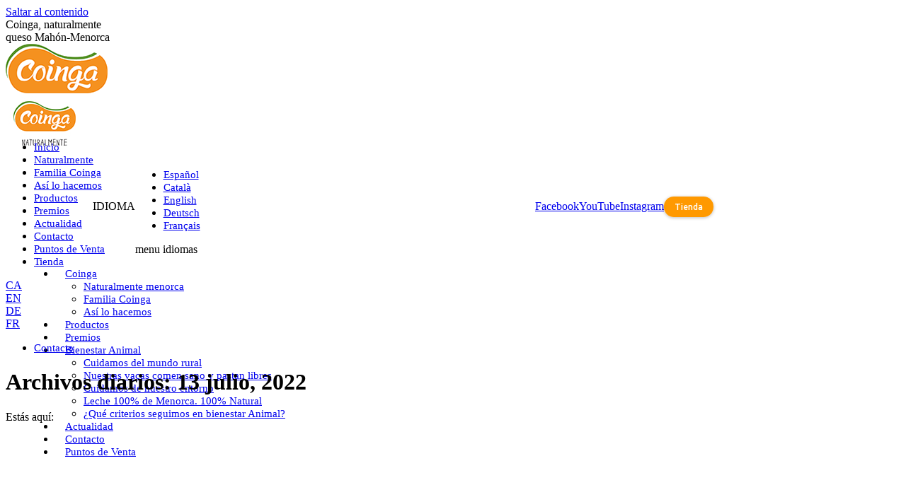

--- FILE ---
content_type: text/html; charset=UTF-8
request_url: https://coinga.com/2022/07/13/
body_size: 116557
content:
<!DOCTYPE html>
<!--[if lt IE 10 ]>
<html lang="es-ES" prefix="og: http://ogp.me/ns#" class="old-ie no-js">
<![endif]-->
<!--[if !(IE 6) | !(IE 7) | !(IE 8)  ]><!-->
<html lang="es-ES" prefix="og: http://ogp.me/ns#" class="no-js">
<!--<![endif]-->
<head><script type="text/javascript"></script>
	<meta charset="UTF-8" />
		<meta name="viewport" content="width=device-width, initial-scale=1, maximum-scale=1, user-scalable=0">
		<link rel="profile" href="http://gmpg.org/xfn/11" />
	<link rel="pingback" href="https://coinga.com/xmlrpc.php" />
<!-- Google tag (gtag.js) -->
<script async src="https://www.googletagmanager.com/gtag/js?id=G-10PBQPMGHC"></script>
<script>
  window.dataLayer = window.dataLayer || [];
  function gtag(){dataLayer.push(arguments);}
  gtag('js', new Date());

  gtag('config', 'G-10PBQPMGHC');
</script>
<!-- Google Tag Manager -->
<script>(function(w,d,s,l,i){w[l]=w[l]||[];w[l].push({'gtm.start':
new Date().getTime(),event:'gtm.js'});var f=d.getElementsByTagName(s)[0],
j=d.createElement(s),dl=l!='dataLayer'?'&l='+l:'';j.async=true;j.src=
'https://www.googletagmanager.com/gtm.js?id='+i+dl;f.parentNode.insertBefore(j,f);
})(window,document,'script','dataLayer','GTM-NSH224N');</script>
<!-- End Google Tag Manager -->

	<title>13 julio, 2022 - Coinga, naturalmente</title>
<script type="text/javascript">
function createCookie(a,d,b){if(b){var c=new Date;c.setTime(c.getTime()+864E5*b);b="; expires="+c.toGMTString()}else b="";document.cookie=a+"="+d+b+"; path=/"}function readCookie(a){a+="=";for(var d=document.cookie.split(";"),b=0;b<d.length;b++){for(var c=d[b];" "==c.charAt(0);)c=c.substring(1,c.length);if(0==c.indexOf(a))return c.substring(a.length,c.length)}return null}function eraseCookie(a){createCookie(a,"",-1)}
function areCookiesEnabled(){var a=!1;createCookie("testing","Hello",1);null!=readCookie("testing")&&(a=!0,eraseCookie("testing"));return a}(function(a){var d=readCookie("devicePixelRatio"),b=void 0===a.devicePixelRatio?1:a.devicePixelRatio;areCookiesEnabled()&&null==d&&(createCookie("devicePixelRatio",b,7),1!=b&&a.location.reload(!0))})(window);
</script>
<!-- This site is optimized with the Yoast SEO plugin v7.8 - https://yoast.com/wordpress/plugins/seo/ -->
<meta name="robots" content="noindex,follow"/>
<meta property="og:locale" content="es_ES" />
<meta property="og:type" content="object" />
<meta property="og:title" content="13 julio, 2022 - Coinga, naturalmente" />
<meta property="og:url" content="https://coinga.com/2022/07/13/" />
<meta property="og:site_name" content="Coinga, naturalmente" />
<meta name="twitter:card" content="summary_large_image" />
<meta name="twitter:title" content="13 julio, 2022 - Coinga, naturalmente" />
<!-- / Yoast SEO plugin. -->

<link rel='dns-prefetch' href='//cdnjs.cloudflare.com' />
<link rel='dns-prefetch' href='//fonts.googleapis.com' />
<link rel='dns-prefetch' href='//s.w.org' />
<link rel="alternate" type="application/rss+xml" title="Coinga, naturalmente &raquo; Feed" href="https://coinga.com/feed/" />
<link rel="alternate" type="application/rss+xml" title="Coinga, naturalmente &raquo; RSS de los comentarios" href="https://coinga.com/comments/feed/" />
<!-- This site uses the Google Analytics by MonsterInsights plugin v7.7.1 - Using Analytics tracking - https://www.monsterinsights.com/ -->
<script type="text/javascript" data-cfasync="false">
	var mi_version         = '7.7.1';
	var mi_track_user      = true;
	var mi_no_track_reason = '';
	
	var disableStr = 'ga-disable-UA-146797912-1';

	/* Function to detect opted out users */
	function __gaTrackerIsOptedOut() {
		return document.cookie.indexOf(disableStr + '=true') > -1;
	}

	/* Disable tracking if the opt-out cookie exists. */
	if ( __gaTrackerIsOptedOut() ) {
		window[disableStr] = true;
	}

	/* Opt-out function */
	function __gaTrackerOptout() {
	  document.cookie = disableStr + '=true; expires=Thu, 31 Dec 2099 23:59:59 UTC; path=/';
	  window[disableStr] = true;
	}
	
	if ( mi_track_user ) {
		(function(i,s,o,g,r,a,m){i['GoogleAnalyticsObject']=r;i[r]=i[r]||function(){
			(i[r].q=i[r].q||[]).push(arguments)},i[r].l=1*new Date();a=s.createElement(o),
			m=s.getElementsByTagName(o)[0];a.async=1;a.src=g;m.parentNode.insertBefore(a,m)
		})(window,document,'script','//www.google-analytics.com/analytics.js','__gaTracker');

		__gaTracker('create', 'UA-146797912-1', 'auto');
		__gaTracker('set', 'forceSSL', true);
		__gaTracker('require', 'displayfeatures');
		__gaTracker('send','pageview');
	} else {
		console.log( "" );
		(function() {
			/* https://developers.google.com/analytics/devguides/collection/analyticsjs/ */
			var noopfn = function() {
				return null;
			};
			var noopnullfn = function() {
				return null;
			};
			var Tracker = function() {
				return null;
			};
			var p = Tracker.prototype;
			p.get = noopfn;
			p.set = noopfn;
			p.send = noopfn;
			var __gaTracker = function() {
				var len = arguments.length;
				if ( len === 0 ) {
					return;
				}
				var f = arguments[len-1];
				if ( typeof f !== 'object' || f === null || typeof f.hitCallback !== 'function' ) {
					console.log( 'Función desactivada __gaTracker(' + arguments[0] + " ....) porque no estás siendo rastreado. " + mi_no_track_reason );
					return;
				}
				try {
					f.hitCallback();
				} catch (ex) {

				}
			};
			__gaTracker.create = function() {
				return new Tracker();
			};
			__gaTracker.getByName = noopnullfn;
			__gaTracker.getAll = function() {
				return [];
			};
			__gaTracker.remove = noopfn;
			window['__gaTracker'] = __gaTracker;
					})();
		}
</script>
<!-- / Google Analytics by MonsterInsights -->
		<script type="text/javascript">
			window._wpemojiSettings = {"baseUrl":"https:\/\/s.w.org\/images\/core\/emoji\/2.3\/72x72\/","ext":".png","svgUrl":"https:\/\/s.w.org\/images\/core\/emoji\/2.3\/svg\/","svgExt":".svg","source":{"concatemoji":"https:\/\/coinga.com\/wp-includes\/js\/wp-emoji-release.min.js?ver=4.8.2"}};
			!function(a,b,c){function d(a){var b,c,d,e,f=String.fromCharCode;if(!k||!k.fillText)return!1;switch(k.clearRect(0,0,j.width,j.height),k.textBaseline="top",k.font="600 32px Arial",a){case"flag":return k.fillText(f(55356,56826,55356,56819),0,0),b=j.toDataURL(),k.clearRect(0,0,j.width,j.height),k.fillText(f(55356,56826,8203,55356,56819),0,0),c=j.toDataURL(),b!==c&&(k.clearRect(0,0,j.width,j.height),k.fillText(f(55356,57332,56128,56423,56128,56418,56128,56421,56128,56430,56128,56423,56128,56447),0,0),b=j.toDataURL(),k.clearRect(0,0,j.width,j.height),k.fillText(f(55356,57332,8203,56128,56423,8203,56128,56418,8203,56128,56421,8203,56128,56430,8203,56128,56423,8203,56128,56447),0,0),c=j.toDataURL(),b!==c);case"emoji4":return k.fillText(f(55358,56794,8205,9794,65039),0,0),d=j.toDataURL(),k.clearRect(0,0,j.width,j.height),k.fillText(f(55358,56794,8203,9794,65039),0,0),e=j.toDataURL(),d!==e}return!1}function e(a){var c=b.createElement("script");c.src=a,c.defer=c.type="text/javascript",b.getElementsByTagName("head")[0].appendChild(c)}var f,g,h,i,j=b.createElement("canvas"),k=j.getContext&&j.getContext("2d");for(i=Array("flag","emoji4"),c.supports={everything:!0,everythingExceptFlag:!0},h=0;h<i.length;h++)c.supports[i[h]]=d(i[h]),c.supports.everything=c.supports.everything&&c.supports[i[h]],"flag"!==i[h]&&(c.supports.everythingExceptFlag=c.supports.everythingExceptFlag&&c.supports[i[h]]);c.supports.everythingExceptFlag=c.supports.everythingExceptFlag&&!c.supports.flag,c.DOMReady=!1,c.readyCallback=function(){c.DOMReady=!0},c.supports.everything||(g=function(){c.readyCallback()},b.addEventListener?(b.addEventListener("DOMContentLoaded",g,!1),a.addEventListener("load",g,!1)):(a.attachEvent("onload",g),b.attachEvent("onreadystatechange",function(){"complete"===b.readyState&&c.readyCallback()})),f=c.source||{},f.concatemoji?e(f.concatemoji):f.wpemoji&&f.twemoji&&(e(f.twemoji),e(f.wpemoji)))}(window,document,window._wpemojiSettings);
		</script>
		<style type="text/css">
img.wp-smiley,
img.emoji {
	display: inline !important;
	border: none !important;
	box-shadow: none !important;
	height: 1em !important;
	width: 1em !important;
	margin: 0 .07em !important;
	vertical-align: -0.1em !important;
	background: none !important;
	padding: 0 !important;
}
</style>
<link rel='stylesheet' id='layerslider-css'  href='https://coinga.com/wp-content/plugins/LayerSlider/static/layerslider/css/layerslider.css?ver=6.8.4' type='text/css' media='all' />
<link rel='stylesheet' id='contact-form-7-css'  href='https://coinga.com/wp-content/plugins/contact-form-7/includes/css/styles.css?ver=5.0.3' type='text/css' media='all' />
<link rel='stylesheet' id='go-pricing-styles-css'  href='https://coinga.com/wp-content/plugins/go_pricing/assets/css/go_pricing_styles.css?ver=3.3.7' type='text/css' media='all' />
<link rel='stylesheet' id='tp_twitter_plugin_css-css'  href='https://coinga.com/wp-content/plugins/recent-tweets-widget/tp_twitter_plugin.css?ver=1.0' type='text/css' media='screen' />
<link rel='stylesheet' id='rs-plugin-settings-css'  href='https://coinga.com/wp-content/plugins/revslider/public/assets/css/settings.css?ver=5.4.8.3' type='text/css' media='all' />
<style id='rs-plugin-settings-inline-css' type='text/css'>
#rs-demo-id {}
</style>
<link rel='stylesheet' id='dt-web-fonts-css'  href='https://fonts.googleapis.com/css?family=Open+Sans%3A400%2C600%2C700%7CRoboto%3A400%2C600%2C700%7CUbuntu%3A400%2C500%2C600%2C700&#038;subset=latin-ext%2Clatin&#038;ver=4.8.2' type='text/css' media='all' />
<link rel='stylesheet' id='dt-main-css'  href='https://coinga.com/wp-content/themes/dt-the7/css/main.min.css?ver=5.5.0.1' type='text/css' media='all' />
<!--[if lt IE 10]>
<link rel='stylesheet' id='dt-old-ie-css'  href='https://coinga.com/wp-content/themes/dt-the7/css/old-ie.min.css?ver=5.5.0.1' type='text/css' media='all' />
<![endif]-->
<link rel='stylesheet' id='dt-awsome-fonts-css'  href='https://coinga.com/wp-content/themes/dt-the7/fonts/FontAwesome/css/font-awesome.min.css?ver=5.5.0.1' type='text/css' media='all' />
<link rel='stylesheet' id='dt-fontello-css'  href='https://coinga.com/wp-content/themes/dt-the7/fonts/fontello/css/fontello.min.css?ver=5.5.0.1' type='text/css' media='all' />
<link rel='stylesheet' id='dt-arrow-icons-css'  href='https://coinga.com/wp-content/themes/dt-the7/fonts/icomoon-arrows-the7/style.min.css?ver=5.5.0.1' type='text/css' media='all' />
<link rel='stylesheet' id='the7pt-static-css'  href='https://coinga.com/wp-content/themes/dt-the7/css/post-type.css?ver=5.5.0.1' type='text/css' media='all' />
<link rel='stylesheet' id='dt-custom-old-ie-css'  href='https://coinga.com/wp-content/uploads/the7-css/custom-old-ie.css?ver=e3e717347c76' type='text/css' media='all' />
<link rel='stylesheet' id='dt-custom-css'  href='https://coinga.com/wp-content/uploads/the7-css/custom.css?ver=e3e717347c76' type='text/css' media='all' />
<link rel='stylesheet' id='wc-dt-custom-css'  href='https://coinga.com/wp-content/uploads/the7-css/compatibility/wc-dt-custom.css?ver=e3e717347c76' type='text/css' media='all' />
<link rel='stylesheet' id='dt-media-css'  href='https://coinga.com/wp-content/uploads/the7-css/media.css?ver=e3e717347c76' type='text/css' media='all' />
<link rel='stylesheet' id='dt-legacy-css'  href='https://coinga.com/wp-content/uploads/the7-css/legacy.css?ver=e3e717347c76' type='text/css' media='all' />
<link rel='stylesheet' id='the7pt.less-css'  href='https://coinga.com/wp-content/uploads/the7-css/post-type-dynamic.css?ver=e3e717347c76' type='text/css' media='all' />
<link rel='stylesheet' id='style-css'  href='https://coinga.com/wp-content/themes/dt-the7/style.css?ver=5.5.0.1' type='text/css' media='all' />
<link rel='stylesheet' id='bsf-Defaults-css'  href='https://coinga.com/wp-content/uploads/smile_fonts/Defaults/Defaults.css?ver=4.8.2' type='text/css' media='all' />
<link rel='stylesheet' id='moove_gdpr_frontend-css'  href='https://coinga.com/wp-content/plugins/gdpr-cookie-compliance/dist/styles/gdpr-main.css?ver=4.15.2' type='text/css' media='all' />
<style id='moove_gdpr_frontend-inline-css' type='text/css'>
#moove_gdpr_cookie_modal,#moove_gdpr_cookie_info_bar,.gdpr_cookie_settings_shortcode_content{font-family:Nunito,sans-serif}#moove_gdpr_save_popup_settings_button{background-color:#373737;color:#fff}#moove_gdpr_save_popup_settings_button:hover{background-color:#000}#moove_gdpr_cookie_info_bar .moove-gdpr-info-bar-container .moove-gdpr-info-bar-content a.mgbutton,#moove_gdpr_cookie_info_bar .moove-gdpr-info-bar-container .moove-gdpr-info-bar-content button.mgbutton{background-color:#f47b20}#moove_gdpr_cookie_modal .moove-gdpr-modal-content .moove-gdpr-modal-footer-content .moove-gdpr-button-holder a.mgbutton,#moove_gdpr_cookie_modal .moove-gdpr-modal-content .moove-gdpr-modal-footer-content .moove-gdpr-button-holder button.mgbutton,.gdpr_cookie_settings_shortcode_content .gdpr-shr-button.button-green{background-color:#f47b20;border-color:#f47b20}#moove_gdpr_cookie_modal .moove-gdpr-modal-content .moove-gdpr-modal-footer-content .moove-gdpr-button-holder a.mgbutton:hover,#moove_gdpr_cookie_modal .moove-gdpr-modal-content .moove-gdpr-modal-footer-content .moove-gdpr-button-holder button.mgbutton:hover,.gdpr_cookie_settings_shortcode_content .gdpr-shr-button.button-green:hover{background-color:#fff;color:#f47b20}#moove_gdpr_cookie_modal .moove-gdpr-modal-content .moove-gdpr-modal-close i,#moove_gdpr_cookie_modal .moove-gdpr-modal-content .moove-gdpr-modal-close span.gdpr-icon{background-color:#f47b20;border:1px solid #f47b20}#moove_gdpr_cookie_info_bar span.change-settings-button.focus-g,#moove_gdpr_cookie_info_bar span.change-settings-button:focus,#moove_gdpr_cookie_info_bar button.change-settings-button.focus-g,#moove_gdpr_cookie_info_bar button.change-settings-button:focus{-webkit-box-shadow:0 0 1px 3px #f47b20;-moz-box-shadow:0 0 1px 3px #f47b20;box-shadow:0 0 1px 3px #f47b20}#moove_gdpr_cookie_modal .moove-gdpr-modal-content .moove-gdpr-modal-close i:hover,#moove_gdpr_cookie_modal .moove-gdpr-modal-content .moove-gdpr-modal-close span.gdpr-icon:hover,#moove_gdpr_cookie_info_bar span[data-href]>u.change-settings-button{color:#f47b20}#moove_gdpr_cookie_modal .moove-gdpr-modal-content .moove-gdpr-modal-left-content #moove-gdpr-menu li.menu-item-selected a span.gdpr-icon,#moove_gdpr_cookie_modal .moove-gdpr-modal-content .moove-gdpr-modal-left-content #moove-gdpr-menu li.menu-item-selected button span.gdpr-icon{color:inherit}#moove_gdpr_cookie_modal .moove-gdpr-modal-content .moove-gdpr-modal-left-content #moove-gdpr-menu li a span.gdpr-icon,#moove_gdpr_cookie_modal .moove-gdpr-modal-content .moove-gdpr-modal-left-content #moove-gdpr-menu li button span.gdpr-icon{color:inherit}#moove_gdpr_cookie_modal .gdpr-acc-link{line-height:0;font-size:0;color:transparent;position:absolute}#moove_gdpr_cookie_modal .moove-gdpr-modal-content .moove-gdpr-modal-close:hover i,#moove_gdpr_cookie_modal .moove-gdpr-modal-content .moove-gdpr-modal-left-content #moove-gdpr-menu li a,#moove_gdpr_cookie_modal .moove-gdpr-modal-content .moove-gdpr-modal-left-content #moove-gdpr-menu li button,#moove_gdpr_cookie_modal .moove-gdpr-modal-content .moove-gdpr-modal-left-content #moove-gdpr-menu li button i,#moove_gdpr_cookie_modal .moove-gdpr-modal-content .moove-gdpr-modal-left-content #moove-gdpr-menu li a i,#moove_gdpr_cookie_modal .moove-gdpr-modal-content .moove-gdpr-tab-main .moove-gdpr-tab-main-content a:hover,#moove_gdpr_cookie_info_bar.moove-gdpr-dark-scheme .moove-gdpr-info-bar-container .moove-gdpr-info-bar-content a.mgbutton:hover,#moove_gdpr_cookie_info_bar.moove-gdpr-dark-scheme .moove-gdpr-info-bar-container .moove-gdpr-info-bar-content button.mgbutton:hover,#moove_gdpr_cookie_info_bar.moove-gdpr-dark-scheme .moove-gdpr-info-bar-container .moove-gdpr-info-bar-content a:hover,#moove_gdpr_cookie_info_bar.moove-gdpr-dark-scheme .moove-gdpr-info-bar-container .moove-gdpr-info-bar-content button:hover,#moove_gdpr_cookie_info_bar.moove-gdpr-dark-scheme .moove-gdpr-info-bar-container .moove-gdpr-info-bar-content span.change-settings-button:hover,#moove_gdpr_cookie_info_bar.moove-gdpr-dark-scheme .moove-gdpr-info-bar-container .moove-gdpr-info-bar-content button.change-settings-button:hover,#moove_gdpr_cookie_info_bar.moove-gdpr-dark-scheme .moove-gdpr-info-bar-container .moove-gdpr-info-bar-content u.change-settings-button:hover,#moove_gdpr_cookie_info_bar span[data-href]>u.change-settings-button,#moove_gdpr_cookie_info_bar.moove-gdpr-dark-scheme .moove-gdpr-info-bar-container .moove-gdpr-info-bar-content a.mgbutton.focus-g,#moove_gdpr_cookie_info_bar.moove-gdpr-dark-scheme .moove-gdpr-info-bar-container .moove-gdpr-info-bar-content button.mgbutton.focus-g,#moove_gdpr_cookie_info_bar.moove-gdpr-dark-scheme .moove-gdpr-info-bar-container .moove-gdpr-info-bar-content a.focus-g,#moove_gdpr_cookie_info_bar.moove-gdpr-dark-scheme .moove-gdpr-info-bar-container .moove-gdpr-info-bar-content button.focus-g,#moove_gdpr_cookie_info_bar.moove-gdpr-dark-scheme .moove-gdpr-info-bar-container .moove-gdpr-info-bar-content a.mgbutton:focus,#moove_gdpr_cookie_info_bar.moove-gdpr-dark-scheme .moove-gdpr-info-bar-container .moove-gdpr-info-bar-content button.mgbutton:focus,#moove_gdpr_cookie_info_bar.moove-gdpr-dark-scheme .moove-gdpr-info-bar-container .moove-gdpr-info-bar-content a:focus,#moove_gdpr_cookie_info_bar.moove-gdpr-dark-scheme .moove-gdpr-info-bar-container .moove-gdpr-info-bar-content button:focus,#moove_gdpr_cookie_info_bar.moove-gdpr-dark-scheme .moove-gdpr-info-bar-container .moove-gdpr-info-bar-content span.change-settings-button.focus-g,span.change-settings-button:focus,button.change-settings-button.focus-g,button.change-settings-button:focus,#moove_gdpr_cookie_info_bar.moove-gdpr-dark-scheme .moove-gdpr-info-bar-container .moove-gdpr-info-bar-content u.change-settings-button.focus-g,#moove_gdpr_cookie_info_bar.moove-gdpr-dark-scheme .moove-gdpr-info-bar-container .moove-gdpr-info-bar-content u.change-settings-button:focus{color:#f47b20}#moove_gdpr_cookie_modal.gdpr_lightbox-hide{display:none}#moove_gdpr_cookie_info_bar .moove-gdpr-info-bar-container .moove-gdpr-info-bar-content a.mgbutton,#moove_gdpr_cookie_info_bar .moove-gdpr-info-bar-container .moove-gdpr-info-bar-content button.mgbutton,#moove_gdpr_cookie_modal .moove-gdpr-modal-content .moove-gdpr-modal-footer-content .moove-gdpr-button-holder a.mgbutton,#moove_gdpr_cookie_modal .moove-gdpr-modal-content .moove-gdpr-modal-footer-content .moove-gdpr-button-holder button.mgbutton,.gdpr-shr-button,#moove_gdpr_cookie_info_bar .moove-gdpr-infobar-close-btn{border-radius:0}
</style>
<script type='text/javascript' src='https://coinga.com/wp-includes/js/jquery/jquery.js?ver=1.12.4'></script>
<script type='text/javascript' src='https://coinga.com/wp-includes/js/jquery/jquery-migrate.min.js?ver=1.4.1'></script>
<script type='text/javascript'>
/* <![CDATA[ */
var LS_Meta = {"v":"6.8.4"};
/* ]]> */
</script>
<script type='text/javascript' src='https://coinga.com/wp-content/plugins/LayerSlider/static/layerslider/js/greensock.js?ver=1.19.0'></script>
<script type='text/javascript' src='https://coinga.com/wp-content/plugins/LayerSlider/static/layerslider/js/layerslider.kreaturamedia.jquery.js?ver=6.8.4'></script>
<script type='text/javascript' src='https://coinga.com/wp-content/plugins/LayerSlider/static/layerslider/js/layerslider.transitions.js?ver=6.8.4'></script>
<script type='text/javascript'>
/* <![CDATA[ */
var monsterinsights_frontend = {"js_events_tracking":"true","download_extensions":"doc,pdf,ppt,zip,xls,docx,pptx,xlsx","inbound_paths":"[{\"path\":\"\\\/go\\\/\",\"label\":\"affiliate\"},{\"path\":\"\\\/recommend\\\/\",\"label\":\"affiliate\"}]","home_url":"https:\/\/coinga.com","hash_tracking":"false"};
/* ]]> */
</script>
<script type='text/javascript' src='https://coinga.com/wp-content/plugins/google-analytics-for-wordpress/assets/js/frontend.min.js?ver=7.7.1'></script>
<script type='text/javascript' src='https://cdnjs.cloudflare.com/ajax/libs/gsap/1.11.2/TweenMax.min.js'></script>
<script type='text/javascript' src='https://coinga.com/wp-content/plugins/revslider/public/assets/js/jquery.themepunch.tools.min.js?ver=5.4.8.3'></script>
<script type='text/javascript' src='https://coinga.com/wp-content/plugins/revslider/public/assets/js/jquery.themepunch.revolution.min.js?ver=5.4.8.3'></script>
<script type='text/javascript'>
/* <![CDATA[ */
var wc_add_to_cart_params = {"ajax_url":"\/wp-admin\/admin-ajax.php","wc_ajax_url":"https:\/\/coinga.com\/?wc-ajax=%%endpoint%%","i18n_view_cart":"Ver carrito","cart_url":"https:\/\/coinga.com","is_cart":"","cart_redirect_after_add":"no"};
/* ]]> */
</script>
<script type='text/javascript' src='https://coinga.com/wp-content/plugins/woocommerce/assets/js/frontend/add-to-cart.min.js?ver=3.2.1'></script>
<script type='text/javascript' src='https://coinga.com/wp-content/plugins/js_composer/assets/js/vendors/woocommerce-add-to-cart.js?ver=5.3'></script>
<script type='text/javascript'>
/* <![CDATA[ */
var dtLocal = {"themeUrl":"https:\/\/coinga.com\/wp-content\/themes\/dt-the7","passText":"Para ver esta publicaci\u00f3n protegida, introduce la contrase\u00f1a debajo:","moreButtonText":{"loading":"Cargando...","loadMore":"Cargar m\u00e1s"},"postID":"11895","ajaxurl":"https:\/\/coinga.com\/wp-admin\/admin-ajax.php","contactNonce":"0f1f4207cd","contactMessages":{"required":"One or more fields have an error. Please check and try again."},"ajaxNonce":"16fc5518af","pageData":{"type":"archive","template":"archive","layout":"masonry"},"themeSettings":{"smoothScroll":"off","lazyLoading":false,"accentColor":{"mode":"solid","color":"#f3901d"},"floatingHeader":{"showAfter":94,"showMenu":true,"height":60,"logo":{"showLogo":true,"html":"<img class=\" preload-me\" src=\"https:\/\/coinga.com\/wp-content\/uploads\/2017\/09\/minilogo.gif\" srcset=\"https:\/\/coinga.com\/wp-content\/uploads\/2017\/09\/minilogo.gif 114w, https:\/\/coinga.com\/wp-content\/uploads\/2017\/09\/minilogo.gif 114w\" width=\"114\" height=\"58\"   sizes=\"114px\" alt=\"Coinga, naturalmente\" \/>","url":"https:\/\/coinga.com\/"}},"mobileHeader":{"firstSwitchPoint":1300,"secondSwitchPoint":1300},"content":{"textColor":"#85868c","headerColor":"#333333"},"stripes":{"stripe1":{"textColor":"#787d85","headerColor":"#3b3f4a"},"stripe2":{"textColor":"#8b9199","headerColor":"#ffffff"},"stripe3":{"textColor":"#ffffff","headerColor":"#ffffff"}}},"VCMobileScreenWidth":"768"};
var dtShare = {"shareButtonText":{"facebook":"Share on Facebook","twitter":"Tweet","pinterest":"Pin it","linkedin":"Share on Linkedin","whatsapp":"Share on Whatsapp","google":"Share on Google Plus","download":"Download image"},"overlayOpacity":"85"};
/* ]]> */
</script>
<script type='text/javascript' src='https://coinga.com/wp-content/themes/dt-the7/js/above-the-fold.min.js?ver=5.5.0.1'></script>
<meta name="generator" content="Powered by LayerSlider 6.8.4 - Multi-Purpose, Responsive, Parallax, Mobile-Friendly Slider Plugin for WordPress." />
<!-- LayerSlider updates and docs at: https://layerslider.kreaturamedia.com -->
<link rel='https://api.w.org/' href='https://coinga.com/wp-json/' />
<link rel="EditURI" type="application/rsd+xml" title="RSD" href="https://coinga.com/xmlrpc.php?rsd" />
<link rel="wlwmanifest" type="application/wlwmanifest+xml" href="https://coinga.com/wp-includes/wlwmanifest.xml" /> 
<meta name="generator" content="WordPress 4.8.2" />
<meta name="generator" content="WooCommerce 3.2.1" />
<!-- start Simple Custom CSS and JS -->
<script type="text/javascript">
jQuery(document).ready(function( $ ){
  $(".branding a[href='/ca/homeca']").attr("href", "https://coinga.com/ca/");
  $(".branding a[href='/en/homeen']").attr("href", "https://coinga.com/en/");
  $(".branding a[href='/de/homede']").attr("href", "https://coinga.com/de/");
  $(".branding a[href='/fr/homef']").attr("href", "https://coinga.com/fr/");
});




</script>
<!-- end Simple Custom CSS and JS -->
<!-- start Simple Custom CSS and JS -->
<style type="text/css">
/* Add your CSS code here.

For example:
.example {
    color: red;
}

For brushing up on your CSS knowledge, check out http://www.w3schools.com/css/css_syntax.asp

End of comment */
 .idimenuactive {
    display: none;
}
.phantom-on #phantom{
  z-index: 9999999 !important;
}
.btnaleman #default-btn-1{
    width: 300px !important;
}
@media(min-width:900px){
  .slick-list.draggable {
    padding-bottom: 3rem;
}
}

.botonera{
  margin-top: 1rem;
} 
/* Fuentes */
@media(min-width:900px){
.titulo-h2 {
  font-family: 'Ubuntu' !important;
  font-weight: normal !important;
  font-size: 44px !important;
  color: #f47b20 !important;
}

}
.titulo-h3 {
    font-family: 'Ubuntu' !important;
    text-transform: uppercase;
    font-size: 22px;
    font-weight: lighter;
    color: #7fba24;
}
.icon_description h3{
font-size: 13px !important;
}
/*Slider productos quesos*/
.slider-producto-single{
  display: contents !important;
 
}
.slider-producto-single .imgproducto{
   margin-top: 3rem !important;
}

/*Responsive*/
@media(max-width: 800px){
   #content .hoverdiv h2{
    font-size: 26px !important;
   padding-top: 0px !important;
  } 
   .idimenuactive {
    display: block;
}
    .vc_custom_1507178499139 .botonera{
    margin-top: 0 !important
  }
  .botonera .vc_custom_1507178499139{
    margin-top: 0 !important;
  }

  
div#slide-32-layer-1 {
    top: 33px;
}
  div#slide-33-layer-1 {
    top: 33px;
}
  div#slide-34-layer-1{
    top: 33px;
  }
  .infoaccordion .vc_tta-panel-heading h4 {
    background-color: #f7f7f7;
    font-size: 30px !important;

}
  
  .page-id-16828 #fancy-header .wf-wrap, .page-id-15977  #fancy-header .wf-wrap, .page-id-16822  #fancy-header .wf-wrap, .page-id-17328   #fancy-header .wf-wrap, .page-id-17217  #fancy-header .wf-wrap{
    padding-top: 40px !important;
    padding-bottom: 50px !important;
}
  .filalechefresca{
    padding-bottom: 1rem;
  }
  /*Footer ingles*/
  #footereng #botonerapie .sobrenosotros{
    padding: 0 !important;
  }
.nuestrasvacas .vc_column_container>.vc_column-inner{
    padding-right: 0;
  }
  .btninformacionblanco{
    margin-bottom: 2rem !important;
  }
  #content .vc_custom_1674739550435{
    padding: 0 2rem !important;
  }
   #content .vc_custom_1674737939743{
        padding: 0 2rem !important;

  }
  /*Botones slider asi lo hacemos*/
 #content #bullets{
    display: flex;
    justify-content: center;
    width: 100%;
  }
   #content #bulletsasi{
    left: 0 !important;
  }
  
  /*Pagina naturalmente*/
    
  #descubregranjas_mobile img {
    display: none;
}
 .page-id-856 #titheaderpagina,.page-id-856 #titheaderpagina, .page-id-2336  #titheaderpagina, .page-id-2337  #titheaderpagina,.page-id-2338  #titheaderpagina{
    display: flex !important;
    align-items: center !important;
    padding: 0 !important;
  }  
 .page-id-856 #titheaderpagina h1,  .page-id-856 #titheaderpagina h1, .page-id-2336  #titheaderpagina h1, .page-id-2337  #titheaderpagina h1, .page-id-2338  #titheaderpagina h1{
    font-size: 42px !important;
   line-height: 37px !important;
  }
  
  .page-id-16549 .vc_column_container>.vc_column-inner{
    padding: 0;
  }

    /*Fuente frase destacada*/
  .wpb_text_column.wpb_content_element.frase-destacada {
    text-align: center;
    line-height: 32px;
    margin-bottom: 1rem !important;
}
  .productoscalidad h1.awards-page-title {
    padding: 1rem 0;
}
  /*Pagina familia coinga*/

  .sliderfamilia .slider-producto-single{
        margin: 0;
        display: flex !important;
    align-items: center;
  }
  .sliderfamilia .slider-producto-single .imgproducto{
            margin: 0 !important;

  }
  .sliderfamilia  .slick-dots{
      width: 32% !important;

  }
  
  /*Pagina cuidamos mundo rural*/
#fancy-header .fancy-title>span{
    line-height: 37px !important;
    padding: 0 3rem !important;
  }
  
  .columnaalianza .wpb_text_column{
        padding: 1rem 0.2rem !important;
  }
  
  .mytopaccordion .mainoption a{
    font-size: 28px !important;
  }
  

      padding: 1rem !important;

  
  /*Pagina semi curados*/
  .sliderprodutossemi .ult-carousel-wrapper{
    margin-bottom: 50px !important;
  }

  .wpb_text_column.wpb_content_element.frase-destacada p{
    font-size: 20px !important;
    font-weight: 500 !important; 
  } 
 .filamedio-subpaginas-bienestaranimal .wpb_text_column.wpb_content_element.frase-destacada{
    text-align: left !important;
   	margin-top: 1rem !important;
  }
  .seccion-centrada a#default-btn-1{
    margin-bottom: 0px !important
  }
  
  .filabienestar h1{
    padding: 0 2rem !important;
  }
  /*kefir añadir otros idiomas*/
   .page-id-13162 .titheaderproducto, .page-id-15725  .titheaderproducto{
    padding-bottom: 2rem !important;
  }
  /*Pagina producto*/
 
  #content .titheaderproducto h3{
     font-size: 52px !important;
  }
  .filalogosproducto{
    display: flex !important;
    flex-direction: column !important;
    padding-bottom: 2rem;
  }
  .filalogosproducto img{
    width: 75px;
  }
    .filalogosproducto .vc_column-inner{
        align-items: center !important;
          justify-content: center !important;
      display: flex;
  }
 #maininfoproducto p{
        margin: 1rem 0px !important;
  }

  /*Pagina premios*/
  #content .titmetodo {
    position: relative;
    height: auto;
    width: 100%;
    text-align: center;
    font-size: 26px !important;
    font-family: 'Ubuntu' !important;
    color: #f47b20 !important;
    font-weight: normal;
}
  
  /*Pagina productos leches*/
  .sliderleches .slider-producto-single {
	width: 100%;
    margin: 0 auto;
    display: contents;
    padding-bottom: 0;
    justify-content: center;
  }
  .sliderleches .imgproducto {
    width: 218px;
    height: 218px;
    background-position: center center;
    background-size: cover;
    border-radius: 125px;
    background-color: #e7e8e7;
    margin: 10px auto;
    display: flex;
}
  
 
  .sliderleches i.ultsl-arrow-left4, .sliderleches .ultsl-arrow-right4{
    display: none !important ; 
  }
  #content .sliderleches ul.slick-dots{
    width: 100% !important;
    margin-top: 1rem !important;
  }
  
  
   /*Pagina kefir*/
  .sliderkefir .slider-producto-single {
    display: contents !important;
}
  .sliderkefir .slider-producto-single .imgproducto{
        width: 218px !important;
    height: 218px !important;
  }
  
  /*Slider familia coinga orig*/  
  ul.slick-dots {
      display: flex;
      width: 30% !important;
    justify-content: center;
  }
  #content #miniproductos  ul.slick-dots {
    padding-top: 1rem !important;
  }
  #asilohacemos2 ul.slick-dots{
      width: 100% !important;
    }
  /*Slider productos*/
  .slider-producto-single .butproducto a {
	margin-top: 0 !important;
    width: 100% !important;
    display: flex !important;
    justify-content: center;
}
  /*Pagina semi curado*/
  .page-id-1496 .vc_column-inner.vc_custom_1507178499139, .page-id-3748  .vc_column-inner.vc_custom_1507178499139{
    margin-top: 0px !important;
  }
  
  #content ul.slick-dots{
    position: relative !important;
    padding-top: 0 !important;
  }
  
  
  /*Pagina Quesos tiernos*/
 #content .sliderprodutossemi{
    margin-bottom: 1rem !important;
  }


  /*Home*/
  #content .verpremios a#default-btn-3{
    margin-bottom: 0 !important;
  }
  
  div#slide-40-layer-2{
    font-size: 50px !important;
  }
  div#hoverproducto{
    display: block !important;
    
  }
  #content div#hoverproducto div{
	padding: 0 0 2rem !important;
  }
  div#hoverfamilia{
    display: block !important;
    top: 0 !important;
    height: 100% !important;
  }
  #content div#hoverfamilia h2{
    margin-top: 1rem !important;
    margin-bottom: 0 !important
  }
  
   
  /*Pagina leche menorca*/
  .filalechemenorca .vc_align_center{
    margin-left: 0 !important;
  }
   .filalechemenorca .vc_empty_space{
    display: none !important;
  }
  .filalechemenorca .vc_column-inner{
    padding: 1rem !important;
  }
 .vc_column-inner  .filalechemenorca h2{
    font-size: 30px !important;
    margin: 1rem 0;
  }
   .filamedio-subpaginas-bienestaranimal .ba-title h2{
    font-size: 30px !important;
    margin: 1rem 0!important;
  } 
  .vc_column-inner .granjasejemplares h2{
    font-size: 34px !important; 
  }
  /*Pagina cuidamos de nuestro entorno*/
  .filacuidamosentorno{
    display: flex;
    flex-direction: column-reverse !important;
  }
  .filacuidamosentorno .vc_column-inner{
    padding: 0 !important;
  }
  
  .filaprocesos .vc_column-inner{
    padding: 0 !important;
  }
  .espaciovacioentorno{
    display: none !important;
  }
  .columnafondo{
    height: 50vh !important;
  }
  .espacioblanco{
   display: none !important;
  }
 .filaprocesos h2{
    font-size: 30px !important;
    margin-top: 1rem !important;
  }
  .filacuidamosentorno .frase-destacada{
    margin-top: 1rem !important;
    text-align: left !important;
  }
  .filacuidamosentorno .vc_empty_space{
     display: none !important;
  }
  
 .filacuidamosentorno .vc_custom_1673598657486{
    margin-left: 0 !important;
  }
  .filaprocesos{
    padding: 0 !important;
  }
  .vc_column_container .filacuidamosentorno h2{
    font-size: 30px !important;
  }
  
  /*Fila pagina nuestras vacas*/
    .filavacas .frase-destacada{
    text-align: left !important;
  }
  .vc_column_container .filavacas h2{
    font-size: 30px !important;
  }
  .vc_row-fluid .filaganaderia h2{
        font-size: 34px !important;
  }
  .filavacas{
    display: flex; 
    flex-direction: column-reverse !important;
  }
   .filavacas .vc_custom_1673598944059{
   margin-left: 0 !important;
  }

  .columnaranja .ba-title h2{
        font-size: 30px !important;
  }
  .columnaranja .ba-title h2>br{
    display: none !important;
  }
  #content > div.vc_row.wpb_row.vc_row-fluid.vc_custom_1661266867036.vc_row-has-fill.vc_row-o-equal-height.vc_row-o-content-middle.vc_row-flex{
    display: flex;
    flex-direction: column-reverse;
  }
  .btn-align-center{
    padding: 0 !important;
  }
  .dt-btn-l{
    padding: 0.5rem !important;
  }
  .vc_custom_1661252245536 .vc_empty_space{
    display: none !important;
  }
  
  /*Fila ver premios home*/
  .verpremios{
    margin-bottom: 0 !important;
  }
  
  /*Botones columnas pagina bienestar animal*/
  a#default-btn-1{
    width: 50% !important;
    margin-bottom: 1rem;
  }
  a#default-btn-2{
    width: 50% !important;
    margin-bottom: 0;
  }
  a#default-btn-3 {
     width: 50% !important;
    margin-bottom: 2rem;
 }
  a#default-btn-4 {
    width: 50% !important;
    margin-bottom: 2rem;
}
 a#default-btn-5 {
    width: 50% !important;
    margin-bottom: 2rem;
 }
  .flex-container-footer img{
    max-width: 50%;
  } 
 footer .menu-select {
    display: none !important;
}
  /*Mostrar las dos columnas de la pagina productos*/
  #productosh{
    height: auto !important;
  }
  #botonerapie {
    display: flex;
    flex-wrap: wrap;
    justify-content: center;
}
#botonerapie .puntosdeventa {
    width: 90% !important;
}
#botonerapie  .sobrenosotros {
    width: 90% !important;
}
div#leche-menorca {
   display: flex;
   flex-direction: column-reverse !important;
}  
  
 #content .titulo-h2{
  font-family: 'Ubuntu' !important;
  font-weight: normal !important;
  font-size: 32px !important;
  color: #f47b20 !important;
}
  .award-title{
    font-size: 16px !important;
  }
  .homepointer{
        width: 111px;
    height: 326px;
  }

  /*Boton descubre productos home*/
  #content .homefilaproductos{
    padding-bottom: 0 !important;
  }
#content .homefilaproductos .buttoncoinga{
    width: 90% !important;
  }
  
  #content  .hoverdiv {
    position: absolute;
    top: -29px;
    left: 0px;
    width: 100%;
    height: 107%;
    background-color: rgba(0,0,0,0.3);
    display: none;
    z-index: 50;
}
  .vc_column-inner.vc_custom_1661348799865{
    padding: 0px !important;
  }
  .titulo-h3 {
    font-family: 'Ubuntu' !important;
    text-transform: uppercase;
    font-size: 18px;
    font-weight: lighter;
    color: #7fba24;
}
 #fancy-header .fancy-title>span {
    display: block;
    font-family: 'balybeach' !important;
    font-size: 52px !important;
    font-weight: 400;
    line-height: 75px;
} 
  
  h4{
    font-size: 28px;
  }
   
p{
    font-size: 16px;
}
 
.slider-producto-single {
    text-align: center;
    width: 400px;
    padding-bottom: 20px;
    margin: 0 auto;
    display: table-caption;
    flex-direction: column;
    align-content: flex-end;
  padding-bottom: 0;
}
  .premiomedalla {
    position: absolute;
    z-index: 100;
    left: 85px;
    width: 72px;
    height: 72px;
    background-position: center center;
    background-repeat: no-repeat;
}
  
.sliderproductosfamilia .ul.slick-dots{
      display: flex;
    width: 30%;
    justify-content: center;
  }
 .columnaranja .wpb_single_image img {
    height: auto;
    max-width: 100%;
    vertical-align: top;
    padding-top: 1rem;
}
.sliderproductosfamilia .slick-dots li {
    display: table-cell;
    height: 20px;
    width: 20px;
    padding: 0.5rem;
    flex-direction: row;
    flex-wrap: nowrap;
}
  /*Hay que buscar una forma de mostrar las categorias de la pagina de actualidad en movil*/
  aside#sidebar {
    display: none !important;
}
.botonerametodos .homepointer {
    width: auto;
    height: 75px;
}  
  .flex-container-footer{
    gap: 2px !important;
  }
  footer div#bottom-bar{
    height: fit-content;
  }  
#historia  .textquote {
    font-size: 24px;
}
.ccn-contacto p{
    font-size: 22px !important;
  }
  
#asilohacemos2 .ult-item-wrap.slick-slide {
    display: flex;
    justify-content: center;
} 
  #titheaderpagina h1{
        font-size: 42px !important;
  }
  #titheaderpagina h3{
    font-size: 42px !important;
  }
  .carousel-shortcode.carousel-shortcode-id-1.hide-arrows .owl-nav a{
    display: block !important;
  }
  
  .homepointer:hover {
 -webkit-animation: none !important; 
    -moz-animation: none !important;
    animation: none !important; 
  }
    
 .premiosproductos .wpb_column.vc_column_container.vc_col-sm-3 {
    margin-bottom: 2rem;
}
  

.seccion-centrada * {
  text-align: center;
}

/*Ocultar menu idiomas que viene por defecto*/
.top-bar> .idimenuactive {
    display: none;
}
/*Botons carrusel home*/
#miniproductos ul.slick-dots{
  width: 100% !important;
  padding-top: 4rem !important;
}
/*Pagina Quesos Mahon*/
.botonera .wpb_wrapper {
    display: flex;
    flex-direction: column;
    align-items: center;
}
#content .botonera .dt-btn{
  margin-right: 0 !important;
  width: 90% !important;
}
  }
/*Pagina naturalment*/
#content .textnaturalmente h2{
      font-size: 32px !important;
}
.textnaturalmente br{
  display: none !important;
}
div#sliderhistoria {
    position: relative;
    box-sizing: border-box;
    width: 100%!important;
  padding-bottom: 2rem !important;
}
div#sliderhistoria .slick-track {
  width: 100% !important;
}

/*Columnas fila premios imagenes home */
.filapremioshome .vc_column-inner {
  margin-bottom: 2rem;
}
#content .filapremioshome{
  margin-bottom: 20px !imporant;
}
#content .ult-ib-effect-style14 .ult-new-ib-title {
    font-family: 'Ubuntu', sans-serif !important;
    font-size: 36px;
    text-shadow: 2px 2px 5px rgb(0 0 0 / 75%);
    color: #fff !important;
    font-weight: 400 !important;
}
#sliderhistoria .slick-dots {
   display: none !important;
}

/*Botones footer*/
#buttonspie{
  margin-bottom: 1rem !important;
}


/*Reordenar menu*/
.top-bar {
    position: relative;
    display: flex;
    margin-top: 0;
    box-sizing: border-box;
    width: 100%;
    flex-direction: row-reverse !important;
 	align-items: center !important;
}
.top-bar .mini-widgets:first-child {
    order: 1 !important;
	width: 51% !important;
}
.titidioma {
   order: 1 !important;
  padding-left: 0.5rem !important;
}
.right-widgets {
    max-width: 275px !important;
    padding: 0 30px !important;
}
.top-bar>.mini-widgets {
    display: flex;
    flex-wrap: nowrap !important;
}
#page > div.masthead.inline-header.center.widgets.full-width.shadow-decoration.dt-parent-menu-clickable.show-device-logo.show-mobile-logo > header > div.top-bar > div.topheadermenu {
    display: none !important;
}

.left-widgets {
    margin-top: 0 !important;
}
#phantom > div > div.widget-box > div.left-widgets.mini-widgets > div {
    display: none;
}

/**/
.main-nav > li > a { margin: 18px 0px 18px 14px; }

/* Menú iMac */

.masthead:not(.side-header) .main-nav {
  flex-flow: row nowrap !important;
}

/*Botones repetidos ocultos en el footer de la home*/
.home .wf-container #botonerapie {
    display: none;
}
.top-bar> a {
    display: none;

}
/*Ancho boton home fes la teva comanda en línia*/
.page-id-16385 .sobrenosotros {
    width: 284px !important;
}
}

/*Fin responsive movil*/

@media (min-width:1025px) {

.footer .menu li, .footer .widget_pages li, .footer .custom-menu.dividers-on li, .footer .blogroll li, .footer .qts-lang-menu li { text-align: left!important; }

/* ES */

#media_image-4 { width: 25% !important; text-align: center; }

#nav_menu-2 { width: 25% !important; }

#custom_html-2 { width: 25% !important; }

#custom_html-16 { width: 25% !important; text-align: center;}

#custom_html-2 .textwidget.custom-html-widget {
	 float:inherit;
	}

/* CA */

#media_image-5 { width: 25% !important; text-align: center;}

#nav_menu-3 { width: 25% !important; }

#custom_html-12 { width: 25% !important; }

#custom_html-16 { width: 25% !important; text-align: center;}

#custom_html-17 { width: 25% !important; text-align: center;}

/* EN */

#media_image-6 { width: 25% !important; text-align: center; }

#nav_menu-4 { width: 25% !important; }

#custom_html-13 { width: 25% !important; }

#custom_html-16 { width: 25% !important; text-align: center;}

#custom_html-18 { width: 25% !important; text-align: center;}

/* DE */

#media_image-7 { width: 25% !important; text-align: center; }

#nav_menu-5 { width: 25% !important; }

#custom_html-15 { width: 25% !important; }

#custom_html-19 { width: 25% !important; text-align: center;}


/* FR */

#media_image-8 { width: 25% !important; text-align: center; }

#nav_menu-6 { width: 25% !important; }

#custom_html-14 { width: 25% !important; }

#custom_html-16 { width: 25% !important; text-align: center;}

#custom_html-20 { width: 25% !important; text-align: center;}
  
}

@media screen and (min-width: 990px) {
.sidebar-divider-vertical.sidebar-left .sidebar, .sidebar-divider-vertical.sidebar-right .content, .sidebar-divider-vertical.sidebar-left .sidebar.solid-bg, .sidebar-divider-vertical.sidebar-divider-off.sidebar-left .sidebar, .sidebar-divider-vertical.sidebar-left .sidebar.bg-under-widget {
    padding-right: 50px;
    padding-left: 75px;
  }}

#fancy-header .fancy-title>span, .fancy-header .wf-td .breadcrumbs, .page-title .wf-td .breadcrumbs { display: none; }


.header-bar { width: 1050px !important; }

.branding { width: 200px !important; }

/* ----- */

.recaptcha-widget { margin-bottom: 22px; }

/* Bienestar animal */

.ult-ib-effect-style14 .ult-new-ib-title {
  font-family: 'Ubuntu', sans-serif !important;
  font-size: 36px;
  text-shadow: 2px 2px 5px rgba(0,0,0,0.75);
  color: #fff !important;
  font-weight: 400 !important;
}

.page-id-12505 .ult-ib-effect-style14 .ult-new-ib-desc {
  padding: 26px;
}

.page-id-12505 .white-p {
  color: #fff;
}

.centered-text {
  text-align: center;
}

.content-bottom-align {
  vertical-align: bottom;
}

/* Bienestar animal - páginas internas */

.frase-destacada {
  font-size: 32px !important;
  line-height: 42px;
  font-family: 'Ubuntu' !important;
  color: #85868c;
}

.ba-title h2 {
    font-family: 'Ubuntu' !important;
    font-size: 44px !important;
    color: #f47b20 !important;
}

.ba-title h3 {
  font-family: 'balybeach' !important;
  color: #fff !important;
  font-size: 5rem;
  font-weight: 300;
  line-height: 56px;
}

.ba-text {
 font: normal 18px / 28px "Roboto", Helvetica, Arial, Verdana, sans-serif;
 color: #85868c;
}

.page-id-12658 p {
  font-family: 'Ubuntu' !important;
  color: #85868c;
}

.page-id-12841 .fancy-header .hgroup {
    padding-bottom: 14px !important;
}

/* Cuidamos del mundo rural */

 #fancy-header .fancy-title>span {
  display: block;
  font-family: 'balybeach' !important;
  font-size: 5rem;
  font-weight: 400;
  line-height: 75px;
}

#fancy-header.title-center .hgroup {
  position: relative;
  top: -135px;
}

/* 
  ##Device = Most of the Smartphones Mobiles (Portrait)
  ##Screen = B/w 320px to 479px
*/

@media (min-width: 320px) and (max-width: 480px) {
  
  #fancy-header.title-center .hgroup {
  position: relative;
  top: -8px;
  }

  .hide-mb {
    display: none;
  }
  
  .btn-align-center {
    text-align: center !important;
    padding: 5rem;
    padding-bottom: 0px;
    padding-top: 0px;
}
  
  .page-id-15524 .btn-align-center {
    text-align: center !important;
    padding: 1rem;
    padding-bottom: 0px;
    padding-top: 0px;
}
  /*Borde titulo carusel home*/
.page-id-15524 .dt-owl-item h2:after {
    content: '';
    position: relative;
    width: 100%;
    display: block;
    height: 1px;
    background-color: gray;
    width: 20%;
    margin-left: 10rem;
    margin-top: 0.5rem;
    margin-bottom: 30px;
}
  
  .page-id-15524 .vc_row.vc_row-o-equal-height>.vc_column_container {
    -webkit-box-align: stretch;
    -webkit-align-items: stretch;
    -ms-flex-align: stretch;
    align-items: stretch;
    padding: 1rem;
	}
}

/* Imágenes Kéfir */

.thumbnail-external {
  width: auto;
  height: 100%;
  border-radius: 125px;
}

/* Footer */

.footer-info {
  line-height: 32px;
  font-family: ubuntu;
}
.wf-container p {
  line-height: 22px;
  font-family: ubuntu;
  font-size:16px;
}
.footer .textwidget a {
  text-transform: none !important;
  color: #f4901d !important;
}

/* Contenedor flexible */
.flex-container-footer {
    display: flex;
  	flex-direction: row;
  	justify-content: center;
  	align-items: flex-start;
  	gap: 70px;
  	flex-wrap: wrap;
}

.flex-container-carrousel {
    display: flex;
  	flex-direction: row;
  	justify-content: center;
  	align-items: flex-start;
  	flex-wrap: wrap;
}

.flex-container-carrousel a {
  text-decoration: none;
}

.flex-container-sellos {
    display: flex;
    justify-content: flex-end;
    margin-bottom: 32px;
}

/* Premios */

.page-id-14270 .inner-column-premios {
  margin-top: 64px;
}

.page-id-14718 .inner-column-premios {
  margin-top: 64px;
}

.page-id-14726 .inner-column-premios {
  margin-top: 64px;
}

/* Contacto */

.ccn-contacto p {
  color: #fff;
  text-align: center;
  font-size: 28px;
  line-height: 44px;
}

.ccn-contacto a {
  color: #fff;
}


/*borde columna claim distribuidor*/.columna-claim-distribuidor-contacto {
     box-shadow: 0px 0px 3px 2px #4e4e4e;
    border-radius: 5px;
}

/* Menú */

.menu-text {
  font-size: 15px !important;
}

.menu-item-15476 .menu-text {
  color: #7fba24 !important;
}

.menu-item-15476 .menu-text:hover {
  color: #858585 !important;
}

.menu-item-15516 .menu-text {
  color: #7fba24 !important;
}

.menu-item-15516 .menu-text:hover {
  color: #858585 !important;
}

.sub-nav {
  background-color: rgb(255 255 255);
}

/* Buscador 

.mini-widgets .mini-search .searchform {
  display: inline-block !important;
}

.masthead .top-bar .mini-search .field {
  top: 36px;
} */

/* Botón contacto */

.botoncontacto {
  display: none;
}

/* Botón tienda y redes sociales */

.botontienda {
  border-radius: 25px;
  width: 110px;
  height: 33px;
  text-align: center;
  background-color: #ff9900;
  box-shadow: 0px 1px 4.75px 0.25px rgb(0 0 0 / 25%);
  color: #FFF !important;
  font-family: 'Ubuntu' !important;
  font-size: 12px !important;
  font-weight: 500 !important;
  padding: 8px 15px;
  text-decoration: none !important;
}

.top-bar .topheadermenu {
  width: 90px !important;
}

body #phantom .soc-ico {
  display: none !important;
}

body.admin-bar #phantom .topheadermenu {
  width: 90px;
}

/* Redes sociales top-header */

/*.top-bar .mini-widgets:first-child {
  justify-content: flex-end;
}*/

/* Idiomas */

/*.titidioma {
  top: 11px;
  position: relative;
}

.idimenu, .idimenuactive {
  position: relative;
  top: 10px;
}*/

/* Contacto top bar */

/*.top-bar .mini-widgets.right-widgets {
  position: relative;
  top: 10px;
}

.contacto-top-bar a {
  color: #f5911f;
  text-decoration: none !important;
}

*/

/* MOBILE */

@media (min-width: 320px) and (max-width: 480px) {
  
  .mobile-main-nav > li > a {
  	padding: 16px 0px 16px 0;
  }
  
  .soc-ico {
    text-align: center;
  }
  
  #mobile-language {
    margin: 0 auto;
  }
  
  .topheadermenu {
    display: none;
  }
  
  .mobile-header-scrollbar-wrap ul:last-of-type {
    display: none !important;
  }
  
  .menu-item-15519 .menu-text {
  	color: #fb9300 !important;
  } 
  
}

/* Home (test?)*/

/*.page-id-15524 .dt-owl-item h2 {
    font-family: 'Ubuntu' !important;
    font-weight: 400 !important;
    font-size: 18px !important;
    color: #f5911f !important;
    text-transform: uppercase;
}*/
.titulo-h2 {
    font-family: 'Ubuntu' !important;
    font-weight: normal!important;
    font-size: 44px !important;
    color: #f5911f !important;
}

/*.dt-owl-item h2 {
    font-family: 'Ubuntu' !important;
    font-weight: 700 !important;
    font-size: 40px !important;
    color: #f5911f !important;
}*/

/*.awards-page-title {
    font-family: 'Ubuntu';
    color: #ff9900;
    font-size: 3.2em;
    text-shadow: 0px 1px 4.75px rgb(0 0 0 / 25%);
}*/

.ti-reviews-container-wrapper { /*Reseñas de google*/
    display: flex;
    justify-content: center;
}

.awards-page-title {
    font-family: 'Ubuntu' !important;
    color: #f47b20 !important;
    font-size: 44px !important;
    text-shadow: none !important;
}


.page-id-15524 .dt-owl-item h2 {
    font-family: 'Ubuntu' !important;
    font-weight: normal !important;
    font-size: 24px !important;
    color: #f47b20 !important;
}

.dt-owl-item h2 {
    font-family: 'Ubuntu' !important;
    font-weight: normal !important;
    font-size: 44px !important;
    color: #f47b20 !important;
}

#hometest-tituloh3{
  font-family: 'Ubuntu' !important;
    text-transform: uppercase !important;
    font-size: 22px !important;
    font-weight: lighter !important;
    color: #7fba24 !important;
}

.hoverdiv h2 {
    margin-top: 78px !important;
    width: auto !important;
    text-align: center !important;
    font-size: 40px !important;
    font-family: 'Ubuntu' !important;
    color: #FFF !important;
    font-weight: 700 !important;
    text-shadow: 0px 1px 4.75px rgb(0 0 0 / 25%) !important;
    padding: 2rem !important;
    padding-bottom: 0px !important;
}

.hoverdiv div {
    width: auto !important;
    text-align: center ;
    font-size: 18px !important;
    font-family: 'Ubuntu' !important;
    color: #FFF !important;
    font-weight: 500;
    text-shadow: 0px 1px 4.75px rgb(0 0 0 / 25%) !important;
    padding: 2rem !important;
    padding-top: 0px !important;
}

.page-id-15524 .dt-owl-item h2:after {
    content: '';
    position: relative;
    width: 100%;
    display: block;
    height: 4px;
    background-color: #f5911f;
    width: 13%;
    margin: 0.5rem auto 2rem auto;
}

/*Slider productos home test*/
#slider-quesomahoncurado>figure {
    padding: 2rem;
}

#slider-quesomahontierno>figure {
    padding: 1rem;
}
#slider-quesomahosanaveta>figure{
  padding: 1rem;
}

#slider-quesofrescomini>figure{
  margin-top:1rem;
}


/*Productos*/

/*.productosh3 {
    min-height: 504px;
    background-image: url(/wp-content/uploads/2017/09/queso-mahon-menorca-productos-leche-coinga.jpg?id=4334) !important;
    background-position: center !important;
    background-repeat: no-repeat !important;
    background-size: cover !important;
}*/
.productosh3 {
    min-height: 504px;
    background-image: url(https://coinga.com/wp-content/uploads/2017/10/productos-leche-1.jpg) !important;
    background-position: center !important;
    background-repeat: no-repeat !important;
    background-size: cover !important;
}

.cremaquesothumb{
      background-image: url(https://coinga.com/wp-content/uploads/2023/11/queso-crema-de-menorca-coinga.jpg) !important;
}
/*Premios*/
/*.titmetodo {
    position: relative;
    height: auto;
    width: 100%;
    text-align: center;
    font-size: 45px !important;
    font-family: 'Ubuntu' !important;
    color: #f5911f !important;
    font-weight: 700;
    padding: 10px;
}*/
.titmetodo {
    position: relative;
    height: auto;
    width: 100%;
    text-align: center;
    font-size: 44px !important;
    font-family: 'Ubuntu' !important;
    color: #f47b20 !important;
    font-weight: normal;
}

/*Naturalmente coinga*/

/*.textnaturalmente h2 {
    font-size: 45px !important;
    font-family: 'Ubuntu', sans-serif !important;
    color: #f57b20 !important;
    font-weight: 700;
    margin-bottom: 40px;
}*/

.textnaturalmente h2 {
    font-size: 44px !important;
    font-family: 'Ubuntu', sans-serif !important;
    color: #f47b20!important;
    font-weight: normal;
    margin-bottom: 40px;
}

/* Banners */

.ult-ib-effect-style14 h2 {
  font-size: 28px !important;
    font-weight: 800 !important;
    color: #f47b20 !important;
}

.ult-new-ib .ult-new-ib-content p {
  font-size: 22px;
  line-height: 32px;
}

/* Puntos de venta */
.page-id-15977 .fancy-title {
  text-shadow: 0px 1px 4.75px rgb(0 0 0 / 25%);
}

h2.ubicacion-p-venta {
  font-weight: 600;
}

.establecimientos * {
  font-size: 15px;
  margin-bottom: 0;
}

 .ba-title h2 {
     font-size: 32px !important;
}

@media (min-width: 320px) and (max-width: 480px) {
.page-id-15977 #fancy-header .fancy-title>span {
  font-size: 3rem;
}
}

/* Sticky header */
#phantom.full-width .ph-wrap {
  max-width: 1300px !important;
}

/* Mailchimp */
.mc4wp-form-1 {
  margin: 80px auto;
  width: 380px;
}
.mc4wp-form-1 .mc4wp-form-fields input[type="email"] {
	width: 67%;
	height: auto;
	margin: 0;
	padding: 15px;
	background: rgba(255,255,255,0.5);
	border: none;
	font-size: 16px;
	outline: 0;
	color: #333;
}
.mc4wp-form-1 .mc4wp-form-fields input[type="submit"]  {
	margin: 0;
	padding: 15px;
	height: auto;
	position: relative;
	right: 7px;
	background: #39c4a9;
	border: none;
	outline: none;
	font-size: 16px;
	color: rgba(255,255,255,0.5);
}
.mc4wp-form-1 .mc4wp-form-fields input[type="email"]:focus {
	background: rgba(255,255,255,1.0);
}

.mc4wp-form-1 .mc4wp-form-fields input[type="email"]:focus .mc4wp-form-fields input[type="submit"]{ 
	color: rgba(255,255,255,1.0); 
}

.mc4wp-form-1 .mc4wp-form-fields input[type="submit"]:hover {
	background: rgb(57, 185, 164);
}
.vc_empty_space {
    height: 20px !important;
}
#content .saborunico{
  padding-bottom: 10px !important;
}

.mc4wp-response {
  margin: 17px 0;
}

/* Banners con hover portada en alemán */

.page-id-2309 .hoverdiv h2 {
  font-size: 30px !important;
}

/* Botón tienda online portada en alemán */

.page-id-2309 .sobrenosotros {
  width: 320px !important;
}</style>
<!-- end Simple Custom CSS and JS -->
<!-- Google Tag Manager -->
<script>(function(w,d,s,l,i){w[l]=w[l]||[];w[l].push({'gtm.start':
new Date().getTime(),event:'gtm.js'});var f=d.getElementsByTagName(s)[0],
j=d.createElement(s),dl=l!='dataLayer'?'&l='+l:'';j.async=true;j.src=
'https://www.googletagmanager.com/gtm.js?id='+i+dl;f.parentNode.insertBefore(j,f);
})(window,document,'script','dataLayer','GTM-NSH224N');</script>
<!-- End Google Tag Manager -->
<script type="text/javascript">
(function(url){
	if(/(?:Chrome\/26\.0\.1410\.63 Safari\/537\.31|WordfenceTestMonBot)/.test(navigator.userAgent)){ return; }
	var addEvent = function(evt, handler) {
		if (window.addEventListener) {
			document.addEventListener(evt, handler, false);
		} else if (window.attachEvent) {
			document.attachEvent('on' + evt, handler);
		}
	};
	var removeEvent = function(evt, handler) {
		if (window.removeEventListener) {
			document.removeEventListener(evt, handler, false);
		} else if (window.detachEvent) {
			document.detachEvent('on' + evt, handler);
		}
	};
	var evts = 'contextmenu dblclick drag dragend dragenter dragleave dragover dragstart drop keydown keypress keyup mousedown mousemove mouseout mouseover mouseup mousewheel scroll'.split(' ');
	var logHuman = function() {
		if (window.wfLogHumanRan) { return; }
		window.wfLogHumanRan = true;
		var wfscr = document.createElement('script');
		wfscr.type = 'text/javascript';
		wfscr.async = true;
		wfscr.src = url + '&r=' + Math.random();
		(document.getElementsByTagName('head')[0]||document.getElementsByTagName('body')[0]).appendChild(wfscr);
		for (var i = 0; i < evts.length; i++) {
			removeEvent(evts[i], logHuman);
		}
	};
	for (var i = 0; i < evts.length; i++) {
		addEvent(evts[i], logHuman);
	}
})('//coinga.com/?wordfence_lh=1&hid=CDFF612095C01E56D71F2FCCAB979C8E');
</script>	<noscript><style>.woocommerce-product-gallery{ opacity: 1 !important; }</style></noscript>
	<meta name="generator" content="Powered by WPBakery Page Builder - drag and drop page builder for WordPress."/>
<!--[if lte IE 9]><link rel="stylesheet" type="text/css" href="https://coinga.com/wp-content/plugins/js_composer/assets/css/vc_lte_ie9.min.css" media="screen"><![endif]--><meta name="generator" content="Powered by Slider Revolution 5.4.8.3 - responsive, Mobile-Friendly Slider Plugin for WordPress with comfortable drag and drop interface." />
<!-- icon -->
<link rel="icon" href="https://coinga.com/wp-content/uploads/2017/10/queso-mahon-menorca-favicon-16x16-coinga.png" type="image/png" />
<link rel="shortcut icon" href="https://coinga.com/wp-content/uploads/2017/10/queso-mahon-menorca-favicon-16x16-coinga.png" type="image/png" />
<link rel="apple-touch-icon" href="https://coinga.com/wp-content/uploads/2017/10/queso-mahon-menorca-favicon-60x60-coinga.png">
<link rel="apple-touch-icon" sizes="76x76" href="https://coinga.com/wp-content/uploads/2017/10/queso-mahon-menorca-favicon-76x76-coinga.png">
<link rel="apple-touch-icon" sizes="120x120" href="https://coinga.com/wp-content/uploads/2017/10/queso-mahon-menorca-favicon-120x120-coinga.png">
<link rel="apple-touch-icon" sizes="152x152" href="https://coinga.com/wp-content/uploads/2017/10/queso-mahon-menorca-favicon-152x152-coinga.png">
<script type="text/javascript">function setREVStartSize(e){									
						try{ e.c=jQuery(e.c);var i=jQuery(window).width(),t=9999,r=0,n=0,l=0,f=0,s=0,h=0;
							if(e.responsiveLevels&&(jQuery.each(e.responsiveLevels,function(e,f){f>i&&(t=r=f,l=e),i>f&&f>r&&(r=f,n=e)}),t>r&&(l=n)),f=e.gridheight[l]||e.gridheight[0]||e.gridheight,s=e.gridwidth[l]||e.gridwidth[0]||e.gridwidth,h=i/s,h=h>1?1:h,f=Math.round(h*f),"fullscreen"==e.sliderLayout){var u=(e.c.width(),jQuery(window).height());if(void 0!=e.fullScreenOffsetContainer){var c=e.fullScreenOffsetContainer.split(",");if (c) jQuery.each(c,function(e,i){u=jQuery(i).length>0?u-jQuery(i).outerHeight(!0):u}),e.fullScreenOffset.split("%").length>1&&void 0!=e.fullScreenOffset&&e.fullScreenOffset.length>0?u-=jQuery(window).height()*parseInt(e.fullScreenOffset,0)/100:void 0!=e.fullScreenOffset&&e.fullScreenOffset.length>0&&(u-=parseInt(e.fullScreenOffset,0))}f=u}else void 0!=e.minHeight&&f<e.minHeight&&(f=e.minHeight);e.c.closest(".rev_slider_wrapper").css({height:f})					
						}catch(d){console.log("Failure at Presize of Slider:"+d)}						
					};</script>
<noscript><style type="text/css"> .wpb_animate_when_almost_visible { opacity: 1; }</style></noscript>
<script type="text/javascript"></script></head>
<body class="archive date layout-masonry description-under-image disabled-hover-icons dt-responsive-on overlay-cursor-on srcset-enabled btn-flat custom-btn-color custom-btn-hover-color semitransparent-bullets light-icons phantom-fade phantom-shadow-decoration phantom-custom-logo-on  top-header first-switch-logo-left first-switch-menu-right second-switch-logo-left second-switch-menu-right layzr-loading-on no-avatars wpb-js-composer js-comp-ver-5.3 vc_responsive outlined-portfolio-icons album-minuatures-style-2">
<!-- Google Tag Manager (noscript) -->
<noscript><iframe src="https://www.googletagmanager.com/ns.html?id=GTM-NSH224N"
height="0" width="0" style="display:none;visibility:hidden"></iframe></noscript>
<!-- End Google Tag Manager (noscript) -->
<!-- The7 5.5.0.1 -->

<div id="page">
	<a class="skip-link screen-reader-text" href="#content">Saltar al contenido</a>

<div class="masthead inline-header center widgets full-width shadow-decoration dt-parent-menu-clickable show-device-logo show-mobile-logo" role="banner">

	

	<header class="header-bar" style="height: 157px;">

						<div class="branding">
					<div id="site-title" class="assistive-text">Coinga, naturalmente</div>
					<div id="site-description" class="assistive-text">queso Mahón-Menorca</div>
					<a href="/"><img class=" preload-me" src="https://coinga.com/wp-content/uploads/2017/11/queso-mahon-menorca-logo-cab-coinga.png" srcset="https://coinga.com/wp-content/uploads/2017/11/queso-mahon-menorca-logo-cab-coinga.png 144w, https://coinga.com/wp-content/uploads/2017/11/queso-mahon-menorca-logo-cab-coinga.png 144w" width="144" height="70"   sizes="144px" alt="Coinga, naturalmente" /><img class="mobile-logo preload-me" src="https://coinga.com/wp-content/uploads/2017/10/queso-mahon-menorca-logomobile-coinga.png" srcset="https://coinga.com/wp-content/uploads/2017/10/queso-mahon-menorca-logomobile-coinga.png 111w, https://coinga.com/wp-content/uploads/2017/10/queso-mahon-menorca-logomobile-coinga.png 111w" width="111" height="82"   sizes="111px" alt="Coinga, naturalmente" /></a>				</div>                		<!--<div class="top-bar">-->
                <div class="top-bar" style="clear: both;">
			<div class="left-widgets mini-widgets"><div class="mini-nav show-on-desktop near-logo-first-switch hide-on-second-switch list-type-menu"><ul id="top-menu"><li class="lang-item lang-item-41 lang-item-es lang-item-first current-lang menu-item menu-item-type-custom menu-item-object-custom menu-item-16523-es first"><a href='https://coinga.com/2022/07/13/' data-level='1' hreflang='es-ES' lang='es-ES'><span class="menu-item-text"><span class="menu-text">Español</span></span></a></li> <li class="lang-item lang-item-44 lang-item-ca no-translation menu-item menu-item-type-custom menu-item-object-custom menu-item-16523-ca"><a href='https://coinga.com/ca/' data-level='1' hreflang='ca' lang='ca'><span class="menu-item-text"><span class="menu-text">Català</span></span></a></li> <li class="lang-item lang-item-48 lang-item-en no-translation menu-item menu-item-type-custom menu-item-object-custom menu-item-16523-en"><a href='https://coinga.com/en/' data-level='1' hreflang='en-GB' lang='en-GB'><span class="menu-item-text"><span class="menu-text">English</span></span></a></li> <li class="lang-item lang-item-52 lang-item-de no-translation menu-item menu-item-type-custom menu-item-object-custom menu-item-16523-de"><a href='https://coinga.com/de/' data-level='1' hreflang='de-DE' lang='de-DE'><span class="menu-item-text"><span class="menu-text">Deutsch</span></span></a></li> <li class="lang-item lang-item-56 lang-item-fr no-translation menu-item menu-item-type-custom menu-item-object-custom menu-item-16523-fr"><a href='https://coinga.com/fr/' data-level='1' hreflang='fr-FR' lang='fr-FR'><span class="menu-item-text"><span class="menu-text">Français</span></span></a></li> </ul><div class="menu-select"><span class="customSelect1"><span class="customSelectInner">menu idiomas</span></span></div></div></div>                        <div class="titidioma">
                            IDIOMA                            
                        </div>
                                                <div class="idimenuactive">ES</div>
                                                                        <a href="/ca/homeca" title="CATALÀ"><div class="idimenu">CA</div></a>
                                                                        <a href="/en/homeen" title="ENGLISH"><div class="idimenu">EN</div></a>
                                                                        <a href="/de/homede"  title="DEUTSCH"><div class="idimenu">DE</div></a>
                                                                        <a href="/fr/homefr" title="FRANÇAIS"><div class="idimenu">FR</div></a>
                                                <div class="right-widgets mini-widgets"><div class="soc-ico show-on-desktop in-menu-first-switch in-menu-second-switch disabled-border border-off hover-disabled-border  hover-border-off"><a title="Facebook" href="https://www.facebook.com/coinga/" target="_blank" class="facebook"><span class="screen-reader-text">Facebook</span></a><a title="YouTube" href="https://www.youtube.com/user/CoingaMenorca" target="_blank" class="you-tube"><span class="screen-reader-text">YouTube</span></a><a title="Instagram" href="https://www.instagram.com/coingamenorca" target="_blank" class="instagram"><span class="screen-reader-text">Instagram</span></a></div><div class="text-area show-on-desktop near-logo-first-switch in-menu-second-switch"><div class="topheadermenu"><a target="_blank" href="https://tienda.coinga.com/" class="botontienda"><i class="fa fa-shopping-cart" aria-hidden="true"></i> Tienda</a></div>
</div></div>                        <div class="topheadermenu">
                                                        <a href="/es/contacto/" class="botoncontacto">Contacto</a></div>
                            			
		</div>
                <div style="clear: both;"></div>
                <div class="menu-principal" style="margin-left: 30px;">
		<ul id="primary-menu" class="main-nav outside-item-remove-margin" role="menu"><li class="menu-item menu-item-type-custom menu-item-object-custom menu-item-home menu-item-has-children menu-item-15490 first has-children"><a href='http://coinga.com' data-level='1'><span class="menu-item-text"><span class="menu-text">Coinga</span></span></a><ul class="sub-nav hover-style-bg level-arrows-on"><li class="menu-item menu-item-type-post_type menu-item-object-page menu-item-905 first"><a href='https://coinga.com/naturalmente-coinga/' data-level='2'><span class="menu-item-text"><span class="menu-text">Naturalmente menorca</span></span></a></li> <li class="menu-item menu-item-type-custom menu-item-object-custom menu-item-21092"><a href='https://coinga.com/familia-coinga/' data-level='2'><span class="menu-item-text"><span class="menu-text">Familia Coinga</span></span></a></li> <li class="menu-item menu-item-type-post_type menu-item-object-page menu-item-947"><a href='https://coinga.com/asi-lo-hacemos/' data-level='2'><span class="menu-item-text"><span class="menu-text">Así lo hacemos</span></span></a></li> </ul></li> <li class="menu-item menu-item-type-post_type menu-item-object-page menu-item-1001"><a href='https://coinga.com/productos/' data-level='1'><span class="menu-item-text"><span class="menu-text">Productos</span></span></a></li> <li class="menu-item menu-item-type-post_type menu-item-object-page menu-item-15475"><a href='https://coinga.com/premios/' data-level='1'><span class="menu-item-text"><span class="menu-text">Premios</span></span></a></li> <li class="menu-item menu-item-type-post_type menu-item-object-page menu-item-has-children menu-item-15792 has-children"><a href='https://coinga.com/bienestar-animal/' data-level='1'><span class="menu-item-text"><span class="menu-text">Bienestar Animal</span></span></a><ul class="sub-nav hover-style-bg level-arrows-on"><li class="menu-item menu-item-type-post_type menu-item-object-page menu-item-15795 first"><a href='https://coinga.com/bienestar-animal/cuidamos-del-mundo-rural/' data-level='2'><span class="menu-item-text"><span class="menu-text">Cuidamos del mundo rural</span></span></a></li> <li class="menu-item menu-item-type-post_type menu-item-object-page menu-item-15931"><a href='https://coinga.com/bienestar-animal/nuestras-vacas-comen-sano-y-pastan-libres/' data-level='2'><span class="menu-item-text"><span class="menu-text">Nuestras vacas comen sano y pastan libres</span></span></a></li> <li class="menu-item menu-item-type-post_type menu-item-object-page menu-item-15794"><a href='https://coinga.com/bienestar-animal/cuidamos-de-nuestro-entorno/' data-level='2'><span class="menu-item-text"><span class="menu-text">Cuidamos de nuestro entorno</span></span></a></li> <li class="menu-item menu-item-type-post_type menu-item-object-page menu-item-15932"><a href='https://coinga.com/bienestar-animal/leche-100-de-menorca-100-natural/' data-level='2'><span class="menu-item-text"><span class="menu-text">Leche 100% de Menorca. 100% Natural</span></span></a></li> <li class="menu-item menu-item-type-post_type menu-item-object-page menu-item-15793"><a href='https://coinga.com/bienestar-animal/que-criterios-seguimos-en-bienestar-animal/' data-level='2'><span class="menu-item-text"><span class="menu-text">¿Qué criterios seguimos en bienestar Animal?</span></span></a></li> </ul></li> <li class="menu-item menu-item-type-post_type menu-item-object-page menu-item-6037"><a href='https://coinga.com/actualidad/' data-level='1'><span class="menu-item-text"><span class="menu-text">Actualidad</span></span></a></li> <li class="menu-item menu-item-type-post_type menu-item-object-page menu-item-15491"><a href='https://coinga.com/contacto/' data-level='1'><span class="menu-item-text"><span class="menu-text">Contacto</span></span></a></li> <li class="menu-item menu-item-type-post_type menu-item-object-page menu-item-16834"><a href='https://coinga.com/puntos-de-venta/' data-level='1'><span class="menu-item-text"><span class="menu-text">Puntos de Venta</span></span></a></li> </ul>                </div>

		
	</header>

</div><div class='dt-close-mobile-menu-icon'><span></span></div>
<div class='dt-mobile-header'>
	<ul id="mobile-menu" class="mobile-main-nav" role="menu">
		<li class="menu-item menu-item-type-post_type menu-item-object-page menu-item-home menu-item-19152 first"><a href='https://coinga.com/' data-level='1'><span class="menu-item-text"><span class="menu-text">Inicio</span></span></a></li> <li class="menu-item menu-item-type-post_type menu-item-object-page menu-item-15510"><a href='https://coinga.com/naturalmente-coinga/' data-level='1'><span class="menu-item-text"><span class="menu-text">Naturalmente</span></span></a></li> <li class="menu-item menu-item-type-post_type menu-item-object-page menu-item-15511"><a href='https://coinga.com/familia-coinga/' data-level='1'><span class="menu-item-text"><span class="menu-text">Familia Coinga</span></span></a></li> <li class="menu-item menu-item-type-post_type menu-item-object-page menu-item-15512"><a href='https://coinga.com/asi-lo-hacemos/' data-level='1'><span class="menu-item-text"><span class="menu-text">Así lo hacemos</span></span></a></li> <li class="menu-item menu-item-type-post_type menu-item-object-page menu-item-15513"><a href='https://coinga.com/productos/' data-level='1'><span class="menu-item-text"><span class="menu-text">Productos</span></span></a></li> <li class="menu-item menu-item-type-post_type menu-item-object-page menu-item-15514"><a href='https://coinga.com/premios/' data-level='1'><span class="menu-item-text"><span class="menu-text">Premios</span></span></a></li> <li class="menu-item menu-item-type-post_type menu-item-object-page menu-item-15515"><a href='https://coinga.com/actualidad/' data-level='1'><span class="menu-item-text"><span class="menu-text">Actualidad</span></span></a></li> <li class="menu-item menu-item-type-post_type menu-item-object-page menu-item-15517"><a href='https://coinga.com/contacto/' data-level='1'><span class="menu-item-text"><span class="menu-text">Contacto</span></span></a></li> <li class="menu-item menu-item-type-post_type menu-item-object-page menu-item-19067"><a href='https://coinga.com/puntos-de-venta/' data-level='1'><span class="menu-item-text"><span class="menu-text">Puntos de Venta</span></span></a></li> <li class="menu-item menu-item-type-custom menu-item-object-custom menu-item-15519"><a href='https://tienda.coinga.com/' data-level='1'><span class="menu-item-text"><span class="menu-text">Tienda</span></span></a></li> 	</ul>
        <div id="mobile-language">
                                                        <div class="idimenuactive">ES</div>
                                                                        <div class="idimenu"><a href="/ca/homeca/">CA</a></div>
                                                                        <div class="idimenu"><a href="/en/homeen/">EN</a></div>
                                                                        <div class="idimenu"><a href="/de/homede/">DE</a></div>
                                                                        <div class="idimenu"><a href="/fr/homefr/">FR</a></div>
                                </div>
	<div class='mobile-mini-widgets-in-menu'></div>
        <ul id="mobile-menu" class="mobile-main-nav" role="menu">
            <li class="menu-item menu-item-type-post_type menu-item-object-page">
                <a href="/contacto/"><span class="menu-item-text"><span class="menu-text">Contacto</span></span></a>
            </li>
        </ul>
</div>
			<div class="page-title title-center solid-bg breadcrumbs-mobile-off page-title-responsive-enabled">
			<div class="wf-wrap">
				<div class="wf-container-title">
					<div class="wf-table">

						<div class="wf-td hgroup"><h1 >Archivos diarios: <span>13 julio, 2022</span></h1></div><div class="wf-td"><div class="assistive-text">Estás aquí:</div><ol class="breadcrumbs text-small" xmlns:v="http://rdf.data-vocabulary.org/#"><li typeof="v:Breadcrumb"><a rel="v:url" property="v:title" href="https://coinga.com/" title="">Inicio</a></li><li typeof="v:Breadcrumb"><a rel="v:url" property="v:title" href="https://coinga.com/2022/" title="">2022</a></li><li typeof="v:Breadcrumb"><a rel="v:url" property="v:title" href="https://coinga.com/2022/07/" title="">julio</a></li><li class="current">13</li></ol></div>
					</div>
				</div>
			</div>
		</div>

		
	
	<div id="main" class="sidebar-none sidebar-divider-vertical"  >

		
		<div class="main-gradient"></div>
		<div class="wf-wrap">
			<div class="wf-container-main">

				
	
			<!-- Content -->
			<div id="content" class="content" role="main">

				<div class="wf-container loading-effect-fade-in iso-container bg-under-post description-under-image content-align-left" data-padding="10px" data-cur-page="1" data-width="320px" data-columns="3">
<div class="wf-cell iso-item" data-post-id="11895" data-date="2022-07-13T07:08:54+00:00" data-name="Coinga renueva el patrocinio con el Hestia Menorca">
	<article class="post post-11895 type-post status-publish format-standard has-post-thumbnail hentry category-actualidad tag-basquet-menorca tag-coinga tag-hestia-menorca tag-patrocinio category-75 bg-on fullwidth-img description-off">

		
			<div class="blog-media wf-td">

				<p><a href="https://coinga.com/coinga-renueva-el-patrocinio-con-el-hestia-menorca/" class="alignnone rollover layzr-bg" ><img class="iso-lazy-load preload-me" src="data:image/svg+xml,%3Csvg%20xmlns%3D&#39;http%3A%2F%2Fwww.w3.org%2F2000%2Fsvg&#39;%20viewBox%3D&#39;0%200%20650%20433&#39;%2F%3E" data-src="https://coinga.com/wp-content/uploads/2022/07/Renovación-Coinga-patrocinio-Hestia-Menorca-650x433.jpg" data-srcset="https://coinga.com/wp-content/uploads/2022/07/Renovación-Coinga-patrocinio-Hestia-Menorca-650x433.jpg 650w, https://coinga.com/wp-content/uploads/2022/07/Renovación-Coinga-patrocinio-Hestia-Menorca-1300x866.jpg 1300w" alt="" title="Renovación Coinga patrocinio Hestia Menorca" width="650" height="433"  /></a></p>
			</div>

		
		<div class="blog-content wf-td">
			<h3 class="entry-title"><a href="https://coinga.com/coinga-renueva-el-patrocinio-con-el-hestia-menorca/" title="Coinga renueva el patrocinio con el Hestia Menorca" rel="bookmark">Coinga renueva el patrocinio con el Hestia Menorca</a></h3>

			<div class="entry-meta"><span class="category-link"><a href="https://coinga.com/category/actualidad/" >Actualidad</a></span><a class="author vcard" href="https://coinga.com/author/actualidad-coinga/" title="Ver todas las publicaciones de Actualidad Coinga" rel="author">Por <span class="fn">Actualidad Coinga</span></a><a href="https://coinga.com/2022/07/13/" title="07:08" class="data-link" rel="bookmark"><time class="entry-date updated" datetime="2022-07-13T07:08:54+00:00">13 julio, 2022</time></a></div><p>Coinga continuará una temporada más apoyando al Hestia Menorca, un compromiso que viene de lejos y es que el Club ha sido siempre un gran embajador del queso Mahón y de Coinga.</p>

		</div>

	</article>

</div></div>
			</div><!-- #content -->

			

			</div><!-- .wf-container -->
		</div><!-- .wf-wrap -->
	</div><!-- #main -->

	
	<!-- !Footer -->
	<footer id="footer" class="footer full-width-line">

		
<!-- !Bottom-bar -->
<div id="bottom-bar" class="full-width-line" role="contentinfo">
	<div class="wf-wrap">
		<div class="wf-container-bottom">
			<div class="wf-table wf-mobile-collapsed">

				
				<div class="wf-td">

					<div class="mini-nav wf-float-right"><ul id="bottom-menu"><li class="menu-item menu-item-type-post_type menu-item-object-page menu-item-1019 first"><a href='https://coinga.com/naturalmente-coinga/' data-level='1'><span class="menu-item-text"><span class="menu-text">NATURALMENTE MENORCA</span></span></a></li> <li class="menu-item menu-item-type-post_type menu-item-object-page menu-item-1018"><a href='https://coinga.com/asi-lo-hacemos/' data-level='1'><span class="menu-item-text"><span class="menu-text">ASÍ LO HACEMOS</span></span></a></li> <li class="menu-item menu-item-type-post_type menu-item-object-page menu-item-1017"><a href='https://coinga.com/productos/' data-level='1'><span class="menu-item-text"><span class="menu-text">PRODUCTOS</span></span></a></li> <li class="menu-item menu-item-type-post_type menu-item-object-page menu-item-1016"><a href='https://coinga.com/familia-coinga-orig/' data-level='1'><span class="menu-item-text"><span class="menu-text">LA FAMILIA COINGA</span></span></a></li> <li class="menu-item menu-item-type-custom menu-item-object-custom menu-item-1020"><a href='/contacto/' data-level='1'><span class="menu-item-text"><span class="menu-text">CONTACTO</span></span></a></li> </ul><div class="menu-select"><span class="customSelect1"><span class="customSelectInner">Menú Footer ES</span></span></div></div>
				</div>

									<div class="wf-td bottom-text-block">
                                            <p><span>© Coinga Menorca</span><a href="/envios-devoluciones/">Envíos y Devoluciones</a> · <a href="/aviso-legal/">Aviso Legal</a> · <a href="/politica-de-privacidad/">Política de Privacidad</a> · <a href="politica-de-cookies">Cookies </a> · <a href="/contacto/">Contacto</a></p>                                            
						

					</div>


			</div>
		</div><!-- .wf-container-bottom -->
	</div><!-- .wf-wrap -->
</div><!-- #bottom-bar -->
	</footer><!-- #footer -->



	<a href="#" class="scroll-top"><span class="screen-reader-text">Ir a Tienda</span></a>

</div><!-- #page -->
<!-- Google Tag Manager (noscript) -->
<noscript><iframe src="https://www.googletagmanager.com/ns.html?id=GTM-NSH224N"
height="0" width="0" style="display:none;visibility:hidden"></iframe></noscript>
<!-- End Google Tag Manager (noscript) -->

  <!--copyscapeskip-->
  <aside id="moove_gdpr_cookie_info_bar" class="moove-gdpr-info-bar-hidden moove-gdpr-align-center moove-gdpr-dark-scheme gdpr_infobar_postion_bottom" aria-label="Banner de cookies RGPD" style="display: none;">
    <div class="moove-gdpr-info-bar-container">
      <div class="moove-gdpr-info-bar-content">
        
<div class="moove-gdpr-cookie-notice">
  <p>En www.coinga.com utilizamos cookies propias y de terceros para analizar nuestros servicios y mostrarte publicidad relacionada con tus preferencias en base a un perfil elaborado a partir de tus hábitos de navegación. Puedes obtener más información y configurar tus preferencias <span style="font-size: 11pt;"><button  data-href="#moove_gdpr_cookie_modal" class="change-settings-button">aquí</button>.</span></p>
</div>
<!--  .moove-gdpr-cookie-notice -->        
<div class="moove-gdpr-button-holder">
		  <button class="mgbutton moove-gdpr-infobar-allow-all gdpr-fbo-0" aria-label="Aceptar" >Aceptar</button>
	  				<button class="mgbutton moove-gdpr-infobar-reject-btn gdpr-fbo-1 "  aria-label="Rechazar">Rechazar</button>
							<button class="mgbutton moove-gdpr-infobar-settings-btn change-settings-button gdpr-fbo-2" data-href="#moove_gdpr_cookie_modal" aria-label="Configurar">Configurar</button>
			</div>
<!--  .button-container -->      </div>
      <!-- moove-gdpr-info-bar-content -->
    </div>
    <!-- moove-gdpr-info-bar-container -->
  </aside>
  <!-- #moove_gdpr_cookie_info_bar -->
  <!--/copyscapeskip-->
<script type='text/javascript' src='https://coinga.com/wp-content/themes/dt-the7/js/main.min.js?ver=5.5.0.1'></script>
<script type='text/javascript' src='https://coinga.com/wp-content/plugins/jetpack/_inc/build/photon/photon.min.js?ver=20130122'></script>
<script type='text/javascript'>
/* <![CDATA[ */
var wpcf7 = {"apiSettings":{"root":"https:\/\/coinga.com\/wp-json\/contact-form-7\/v1","namespace":"contact-form-7\/v1"},"recaptcha":{"messages":{"empty":"Por favor, prueba que no eres un robot."}}};
/* ]]> */
</script>
<script type='text/javascript' src='https://coinga.com/wp-content/plugins/contact-form-7/includes/js/scripts.js?ver=5.0.3'></script>
<script type='text/javascript' src='https://coinga.com/wp-content/plugins/go_pricing/assets/js/go_pricing_scripts.js?ver=3.3.7'></script>
<script type='text/javascript' src='https://coinga.com/wp-content/plugins/woocommerce/assets/js/jquery-blockui/jquery.blockUI.min.js?ver=2.70'></script>
<script type='text/javascript' src='https://coinga.com/wp-content/plugins/woocommerce/assets/js/js-cookie/js.cookie.min.js?ver=2.1.4'></script>
<script type='text/javascript'>
/* <![CDATA[ */
var woocommerce_params = {"ajax_url":"\/wp-admin\/admin-ajax.php","wc_ajax_url":"https:\/\/coinga.com\/?wc-ajax=%%endpoint%%"};
/* ]]> */
</script>
<script type='text/javascript' src='https://coinga.com/wp-content/plugins/woocommerce/assets/js/frontend/woocommerce.min.js?ver=3.2.1'></script>
<script type='text/javascript'>
/* <![CDATA[ */
var wc_cart_fragments_params = {"ajax_url":"\/wp-admin\/admin-ajax.php","wc_ajax_url":"https:\/\/coinga.com\/?wc-ajax=%%endpoint%%","fragment_name":"wc_fragments_8daad695e446ea888a17f89b33a5b4e6"};
/* ]]> */
</script>
<script type='text/javascript' src='https://coinga.com/wp-content/plugins/woocommerce/assets/js/frontend/cart-fragments.min.js?ver=3.2.1'></script>
<script type='text/javascript' src='https://coinga.com/wp-content/themes/dt-the7/js/legacy.min.js?ver=5.5.0.1'></script>
<script type='text/javascript' src='https://coinga.com/wp-content/themes/dt-the7/js/post-type.js?ver=5.5.0.1'></script>
<script type='text/javascript'>
/* <![CDATA[ */
var moove_frontend_gdpr_scripts = {"ajaxurl":"https:\/\/coinga.com\/wp-admin\/admin-ajax.php","post_id":"11895","plugin_dir":"https:\/\/coinga.com\/wp-content\/plugins\/gdpr-cookie-compliance","show_icons":"all","is_page":"","ajax_cookie_removal":"false","strict_init":"1","enabled_default":{"third_party":0,"advanced":0},"geo_location":"false","force_reload":"false","is_single":"","hide_save_btn":"false","current_user":"0","cookie_expiration":"365","script_delay":"2000","close_btn_action":"1","close_btn_rdr":"","scripts_defined":"{\"cache\":true,\"header\":\"\",\"body\":\"\",\"footer\":\"\",\"thirdparty\":{\"header\":\"\\t\\t\\t\\t<!-- Google Tag Manager -->\\n\\t\\t\\t\\t<script data-gdpr data-type=\\\"gdpr-integration\\\">(function(w,d,s,l,i){w[l]=w[l]||[];w[l].push({'gtm.start':\\n\\t\\t\\t\\tnew Date().getTime(),event:'gtm.js'});var f=d.getElementsByTagName(s)[0],\\n\\t\\t\\t\\tj=d.createElement(s),dl=l!='dataLayer'?'&l='+l:'';j.async=true;j.src=\\n\\t\\t\\t\\t'https:\\\/\\\/www.googletagmanager.com\\\/gtm.js?id='+i+dl;f.parentNode.insertBefore(j,f);\\n\\t\\t\\t\\t})(window,document,'script','dataLayer','GTM-NSH224N');<\\\/script>\\n\\t\\t\\t\\t<!-- End Google Tag Manager -->\\n\\t\\t\\t\\t\",\"body\":\"\\t\\t\\t\\t<!-- Google Tag Manager (noscript) -->\\n\\t\\t\\t\\t<noscript data-type=\\\"gdpr-integration\\\"><iframe src=\\\"https:\\\/\\\/www.googletagmanager.com\\\/ns.html?id=GTM-NSH224N\\\"\\n\\t\\t\\t\\theight=\\\"0\\\" width=\\\"0\\\" style=\\\"display:none;visibility:hidden\\\"><\\\/iframe><\\\/noscript>\\n\\t\\t\\t\\t<!-- End Google Tag Manager (noscript) -->\\n\\t\\t\\t\\t\",\"footer\":\"\"},\"advanced\":{\"header\":\"\",\"body\":\"\",\"footer\":\"\"}}","gdpr_scor":"true","wp_lang":"_es","wp_consent_api":"false"};
/* ]]> */
</script>
<script type='text/javascript' src='https://coinga.com/wp-content/plugins/gdpr-cookie-compliance/dist/scripts/main.js?ver=4.15.2'></script>
<script type='text/javascript'>
var gdpr_consent__strict = "false"
var gdpr_consent__thirdparty = "false"
var gdpr_consent__advanced = "false"
var gdpr_consent__cookies = ""
</script>
<script type='text/javascript' src='https://coinga.com/wp-includes/js/wp-embed.min.js?ver=4.8.2'></script>

<script type='text/javascript' src='//coinga.com/wp-content/uploads/custom-css-js/4560.js?v=1361'></script>

<link rel='stylesheet' id='4529-css'  href='//coinga.com/wp-content/uploads/custom-css-js/4529.css?v=6538' type='text/css' media='all' />

    
  <!--copyscapeskip-->
  <!-- V1 -->
  <div id="moove_gdpr_cookie_modal" class="gdpr_lightbox-hide" role="complementary" aria-label="Pantalla de ajustes RGPD">
    <div class="moove-gdpr-modal-content moove-clearfix logo-position-left moove_gdpr_modal_theme_v1">
          
        <button class="moove-gdpr-modal-close" aria-label="Cerrar los ajustes de cookies RGPD">
          <span class="gdpr-sr-only">Cerrar los ajustes de cookies RGPD</span>
          <span class="gdpr-icon moovegdpr-arrow-close"></span>
        </button>
            <div class="moove-gdpr-modal-left-content">
        
<div class="moove-gdpr-company-logo-holder">
  <img src="https://coinga.com/wp-content/uploads/2017/11/queso-mahon-menorca-logo-cab-coinga.png" alt="Queso Mahón-Menorca, COINGA. Queso de Mahón DO, denominación de origen"   width="144"  height="70"  class="img-responsive" />
</div>
<!--  .moove-gdpr-company-logo-holder -->        <ul id="moove-gdpr-menu">
          
<li class="menu-item-on menu-item-privacy_overview menu-item-selected">
  <button data-href="#privacy_overview" class="moove-gdpr-tab-nav" aria-label="Resumen de privacidad">
    <span class="gdpr-nav-tab-title">Resumen de privacidad</span>
  </button>
</li>

  <li class="menu-item-strict-necessary-cookies menu-item-off">
    <button data-href="#strict-necessary-cookies" class="moove-gdpr-tab-nav" aria-label="Cookies técnicas">
      <span class="gdpr-nav-tab-title">Cookies técnicas</span>
    </button>
  </li>


  <li class="menu-item-off menu-item-third_party_cookies">
    <button data-href="#third_party_cookies" class="moove-gdpr-tab-nav" aria-label="Cookies de análisis estadísticos">
      <span class="gdpr-nav-tab-title">Cookies de análisis estadísticos</span>
    </button>
  </li>

  <li class="menu-item-advanced-cookies menu-item-off">
    <button data-href="#advanced-cookies" class="moove-gdpr-tab-nav" aria-label="Cookies de personalización">
      <span class="gdpr-nav-tab-title">Cookies de personalización</span>
    </button>
  </li>

  <li class="menu-item-moreinfo menu-item-off">
    <button data-href="#cookie_policy_modal" class="moove-gdpr-tab-nav" aria-label="Cookies publicitarias y de terceros">
      <span class="gdpr-nav-tab-title">Cookies publicitarias y de terceros</span>
    </button>
  </li>
        </ul>
        
<div class="moove-gdpr-branding-cnt">
  </div>
<!--  .moove-gdpr-branding -->      </div>
      <!--  .moove-gdpr-modal-left-content -->
      <div class="moove-gdpr-modal-right-content">
        <div class="moove-gdpr-modal-title">
           
        </div>
        <!-- .moove-gdpr-modal-ritle -->
        <div class="main-modal-content">

          <div class="moove-gdpr-tab-content">
            
<div id="privacy_overview" class="moove-gdpr-tab-main">
      <span class="tab-title">Resumen de privacidad</span>
    <div class="moove-gdpr-tab-main-content">
  	<p>En <a href="http://coinga.com">www.coinga.com</a> utilizamos cookies propias y de terceros para fines analíticos y para mostrarte publicidad personalizada en base a un perfil elaborado a partir de tus hábitos de navegación. Clica <a href="https://coinga.com/politica-de-cookies/"><strong>AQUÍ</strong> </a>para más información.</p>
  	  </div>
  <!--  .moove-gdpr-tab-main-content -->

</div>
<!-- #privacy_overview -->            
  <div id="strict-necessary-cookies" class="moove-gdpr-tab-main" style="display:none">
    <span class="tab-title">Cookies técnicas</span>
    <div class="moove-gdpr-tab-main-content">
      <p>Estas cookies son necesarias para asegurar el funcionamiento básico de la Web y no se pueden desactivar. Permiten, por ejemplo, identificar la sesión, acceder a partes de acceso restringido, utilizar elementos de seguridad durante la navegación, etc.</p>
      <div class="moove-gdpr-status-bar ">
        <div class="gdpr-cc-form-wrap">
          <div class="gdpr-cc-form-fieldset">
            <label class="cookie-switch" for="moove_gdpr_strict_cookies">    
              <span class="gdpr-sr-only">Activar o desactivar las cookies</span>        
              <input type="checkbox" aria-label="Cookies técnicas"  value="check" name="moove_gdpr_strict_cookies" id="moove_gdpr_strict_cookies">
              <span class="cookie-slider cookie-round" data-text-enable="habilitado" data-text-disabled="desactivado"></span>
            </label>
          </div>
          <!-- .gdpr-cc-form-fieldset -->
        </div>
        <!-- .gdpr-cc-form-wrap -->
      </div>
      <!-- .moove-gdpr-status-bar -->
              <div class="moove-gdpr-strict-warning-message" style="margin-top: 10px;">
          <p>Si desactivas esta cookie no podremos guardar tus preferencias. Esto significa que cada vez que visites esta web tendrás que activar o desactivar las cookies de nuevo.</p>
        </div>
        <!--  .moove-gdpr-tab-main-content -->
                                              
    </div>
    <!--  .moove-gdpr-tab-main-content -->
  </div>
  <!-- #strict-necesarry-cookies -->
            
  <div id="third_party_cookies" class="moove-gdpr-tab-main" style="display:none">
    <span class="tab-title">Cookies de análisis estadísticos</span>
    <div class="moove-gdpr-tab-main-content">
      <p>Estas cookies, propias o de terceros, responden al objetivo de obtener información sobre el rendimiento de la Web y la utilización de la misma por parte del usuario, como por ejemplo, cuantificar el número de usuarios que han visitado la Web, realizar la medición y análisis estadístico de la cómo llegan los usuarios a la Web y qué uso hacen del mismo.</p>
      <div class="moove-gdpr-status-bar">
        <div class="gdpr-cc-form-wrap">
          <div class="gdpr-cc-form-fieldset">
            <label class="cookie-switch" for="moove_gdpr_performance_cookies">    
              <span class="gdpr-sr-only">Activar o desactivar las cookies</span>     
              <input type="checkbox" aria-label="Cookies de análisis estadísticos" value="check" name="moove_gdpr_performance_cookies" id="moove_gdpr_performance_cookies" disabled>
              <span class="cookie-slider cookie-round" data-text-enable="habilitado" data-text-disabled="desactivado"></span>
            </label>
          </div>
          <!-- .gdpr-cc-form-fieldset -->
        </div>
        <!-- .gdpr-cc-form-wrap -->
      </div>
      <!-- .moove-gdpr-status-bar -->
              <div class="moove-gdpr-strict-secondary-warning-message" style="margin-top: 10px; display: none;">
          <p>¡Por favor, activa primero las cookies estrictamente necesarias para que podamos guardar tus preferencias!</p>
        </div>
        <!--  .moove-gdpr-tab-main-content -->
             
    </div>
    <!--  .moove-gdpr-tab-main-content -->
  </div>
  <!-- #third_party_cookies -->
            
  <div id="advanced-cookies" class="moove-gdpr-tab-main" style="display:none">
    <span class="tab-title">Cookies de personalización</span>
    <div class="moove-gdpr-tab-main-content">
      <p>Estas cookies permiten recordar información para que el usuario acceda al servicio con determinadas características o que pueden diferenciar su experiencia de la de otros usuarios sin haberlo solicitado expresamente, como por ejemplo, el idioma, en número de resultados a mostrar cuando el usuario realiza una búsqueda, el aspecto o contenido del servicio en función del tipo de navegador.</p>
      <div class="moove-gdpr-status-bar">
        <div class="gdpr-cc-form-wrap">
          <div class="gdpr-cc-form-fieldset">
            <label class="cookie-switch" for="moove_gdpr_advanced_cookies">    
              <span class="gdpr-sr-only">Activar o desactivar las cookies</span>
              <input type="checkbox" aria-label="Cookies de personalización" value="check" name="moove_gdpr_advanced_cookies" id="moove_gdpr_advanced_cookies" disabled>
              <span class="cookie-slider cookie-round" data-text-enable="habilitado" data-text-disabled="desactivado"></span>
            </label>
          </div>
          <!-- .gdpr-cc-form-fieldset -->
        </div>
        <!-- .gdpr-cc-form-wrap -->
      </div>
      <!-- .moove-gdpr-status-bar -->
          <div class="moove-gdpr-strict-secondary-warning-message" style="margin-top: 10px; display: none;">
        <p>¡Por favor, activa primero las cookies estrictamente necesarias para que podamos guardar tus preferencias!</p>
      </div>
      <!--  .moove-gdpr-strict-secondary-warning-message -->
         
    </div>
    <!--  .moove-gdpr-tab-main-content -->
  </div>
  <!-- #advanced-cookies -->
            
  <div id="cookie_policy_modal" class="moove-gdpr-tab-main" style="display:none">
    <span class="tab-title">Cookies publicitarias y de terceros</span>
    <div class="moove-gdpr-tab-main-content">
      <p>Estas cookies, propias o de terceros, almacenan información del comportamiento del usuario obtenida a través de la observación continuada de sus hábitos de navegación (visitas repetidas a un sitio concreto, interacciones, palabras clave, producción de contenidos en línea, etc.), permitiendo desarrollar un perfil específico para mostrarle publicidad en función del mismo.</p>
<p>&nbsp;</p>
       
    </div>
    <!--  .moove-gdpr-tab-main-content -->
  </div>
          </div>
          <!--  .moove-gdpr-tab-content -->
        </div>
        <!--  .main-modal-content -->
        <div class="moove-gdpr-modal-footer-content">
          <div class="moove-gdpr-button-holder">
			  		<button class="mgbutton moove-gdpr-modal-allow-all button-visible" aria-label="Aceptar todas las cookies">Aceptar todas las cookies</button>
		  					<button class="mgbutton moove-gdpr-modal-reject-all button-visible" aria-label="Rechazar todas las cookies">Rechazar todas las cookies</button>
								<button class="mgbutton moove-gdpr-modal-save-settings button-visible" aria-label="Guardar configuración">Guardar configuración</button>
				</div>
<!--  .moove-gdpr-button-holder -->        </div>
        <!--  .moove-gdpr-modal-footer-content -->
      </div>
      <!--  .moove-gdpr-modal-right-content -->

      <div class="moove-clearfix"></div>

    </div>
    <!--  .moove-gdpr-modal-content -->
  </div>
  <!-- #moove_gdpr_cookie_modal -->
  <!--/copyscapeskip-->

<div class="pswp" tabindex="-1" role="dialog" aria-hidden="true">
    <div class="pswp__bg"></div>
    <div class="pswp__scroll-wrap">

        <div class="pswp__container">
            <div class="pswp__item"></div>
            <div class="pswp__item"></div>
            <div class="pswp__item"></div>
        </div>

        <div class="pswp__ui pswp__ui--hidden">
            <div class="pswp__top-bar">
                <div class="pswp__counter"></div>
                <button class="pswp__button pswp__button--close" title="Close (Esc)"></button>
                <button class="pswp__button pswp__button--share" title="Share"></button>
                <button class="pswp__button pswp__button--fs" title="Toggle fullscreen"></button>
                <button class="pswp__button pswp__button--zoom" title="Zoom in/out"></button>
                <div class="pswp__preloader">
                    <div class="pswp__preloader__icn">
                      <div class="pswp__preloader__cut">
                        <div class="pswp__preloader__donut"></div>
                      </div>
                    </div>
                </div>
            </div>
            <div class="pswp__share-modal pswp__share-modal--hidden pswp__single-tap">
                <div class="pswp__share-tooltip"></div>
            </div>
            <button class="pswp__button pswp__button--arrow--left" title="Previous (arrow left)">
            </button>
            <button class="pswp__button pswp__button--arrow--right" title="Next (arrow right)">
            </button>
            <div class="pswp__caption">
                <div class="pswp__caption__center"></div>
            </div>
        </div>
    </div>
</div>
<div id="fb-root"></div>
<script>(function(d, s, id) {
  var js, fjs = d.getElementsByTagName(s)[0];
  if (d.getElementById(id)) return;
  js = d.createElement(s); js.id = id;
  js.src = "//connect.facebook.net/es_ES/sdk.js#xfbml=1&version=v2.10&appId=125656764803397";
  fjs.parentNode.insertBefore(js, fjs);
}(document, 'script', 'facebook-jssdk'));
</script>
<script>
var j = jQuery.noConflict();

j(document).ready(function(){
    if (j( window ).width() < 1300 ) {
        j('.header-bar').css('display', 'none');
        j('.mobile-header-bar').css('display', '-webkit-flex');
    } else {
        j('.header-bar').css('display', '-webkit-flex');
        j('.mobile-header-bar').css('display', 'none');
    }
    j( window ).resize(function() {
        if (j( window ).width() < 1300 ) {
            j('.header-bar').css('display', 'none');
            j('.mobile-header-bar').css('display', '-webkit-flex');
        } else {
            j('.header-bar').css('display', '-webkit-flex');
            j('.mobile-header-bar').css('display', 'none');
        }
    });
    var offset = j('#recogidabutton').offset();
    if (j('.toggle').length) {
        j('.toggle').click(function(e) {
                e.preventDefault();

            var jthis = j(this);

            if (jthis.next().hasClass('show')) {
                jthis.next().removeClass('show');
                jthis.next().slideUp(350);
            } else {
                jthis.parent().parent().find('li .inner').removeClass('show');
                jthis.parent().parent().find('li .inner').slideUp(350);
                jthis.next().toggleClass('show');
                jthis.next().slideToggle(350);
            }
        });
    }
    if (j('#pestana1').length) {
        j('#pestana1').css('left', offset.left-80);
    }
    if (j('.vc_tta-panel-heading').length) {
//        var texto;
//        j('.vc_tta-panel-heading h4').each(function( index ) {
//            texto = j( this ).text();
//            res = texto.split(" ");
//            final = res[0]+'<br><span>';
//            for (i = 1; i < res.length; i++) {
//                final += res[i]+' ';
//            }
//            final += '</span>';
//            j( this ).html(final);
//        });
    }
    j('.owl-nav').prop('disabled', false);
    j('body').on('mouseover', '#dfamiliabutton', function(){
        j('#hoverfamilia').css('display', 'block');
    });
    j('body').on('mouseout', '#dfamiliabutton', function(){
        j('#hoverfamilia').css('display', 'none');
    });
    j('body').on('mouseover', '#dproductobutton', function(){
        j('#hoverproducto').css('display', 'block');
    });
    j('body').on('mouseout', '#dproductobutton', function(){
        j('#hoverproducto').css('display', 'none');
    });
    j('body').on('click', '#dfamiliabutton', function(){
                location.href="/asi-lo-hacemos";
            });
    j('body').on('click', '.facebookhome', function(){
        window.open("https://www.facebook.com/coinga/");
    });
    j('body').on('click', '#dproductobutton', function(){
                location.href="/familia-coinga";
        
    });
		function activabullet(num) {
        j('#bullet1').removeClass( "bulleton" );
        j('#bullet2').removeClass( "bulleton" );
        j('#bullet3').removeClass( "bulleton" );
				j('#bullet4').removeClass( "bulleton" );
        j('#bullet1').addClass( "bulletoff" );
        j('#bullet2').addClass( "bulletoff" );
        j('#bullet3').addClass( "bulletoff" );
				j('#bullet4').addClass( "bulletoff" );
        j('#bullet'+num).removeClass( "bulletoff" );
        j('#bullet'+num).addClass( "bulleton" );
    }
    j('body').on('click', '#bullet1', function(){
        var offset = j('#recogidabutton').offset();
        j('#pestana1').css('left', offset.left-80);
        j('#metodo2').css('display', 'none');
        j('#metodo3').css('display', 'none');
				j('#metodo4').css('display', 'none');
        j('#metodo1').css('display', 'block');
					j('html, body').animate({
											scrollTop: (j("#filatexto").offset().top - j('#phantom').height())
									}, 800);
        activabullet(3);
        activabullet(1);
    });
    j('body').on('click', '#recogidabutton', function(){
        var offset = j('#recogidabutton').offset();
        j('#pestana1').css('left', offset.left-80);
        j('#metodo2').css('display', 'none');
        j('#metodo3').css('display', 'none');
				j('#metodo4').css('display', 'none');
        j('#metodo1').css('display', 'block');
					j('html, body').animate({
											scrollTop: (j("#filatexto").offset().top - j('#phantom').height())
									}, 800);
        activabullet(1);
    });
    j('body').on('click', '#elaboracionbutton', function(){
        var offset = j('#elaboracionbutton').offset();
        j('#pestana2').css('left', offset.left-80);
        j('#metodo2').css('display', 'block');
        j('#metodo3').css('display', 'none');
				j('#metodo4').css('display', 'none');
        j('#metodo1').css('display', 'none');
					j('html, body').animate({
											scrollTop: (j("#filatexto").offset().top - j('#phantom').height())
									}, 800);
        activabullet(2);
    });
    j('body').on('click', '#bullet2', function(){
        var offset = j('#elaboracionbutton').offset();
        j('#pestana2').css('left', offset.left-80);
        j('#metodo2').css('display', 'block');
        j('#metodo3').css('display', 'none');
				j('#metodo4').css('display', 'none');
        j('#metodo1').css('display', 'none');
					j('html, body').animate({
											scrollTop: (j("#filatexto").offset().top - j('#phantom').height())
									}, 800);
        activabullet(3);
        activabullet(2);
    });
    j('body').on('click', '#bullet3', function(){
        var offset = j('#procesobutton').offset();
        j('#pestana3').css('left', offset.left-80);
        j('#metodo2').css('display', 'none');
        j('#metodo3').css('display', 'block');
        j('#metodo1').css('display', 'none');
				j('#metodo4').css('display', 'none');
					j('html, body').animate({
											scrollTop: (j("#filatexto").offset().top - j('#phantom').height())
									}, 800);
        activabullet(3);
        activabullet(3);
    });
    j('body').on('click', '#procesobutton', function(){
        var offset = j('#procesobutton').offset();
        j('#pestana3').css('left', offset.left-80);
        j('#metodo2').css('display', 'none');
        j('#metodo3').css('display', 'block');
        j('#metodo1').css('display', 'none');
				j('#metodo4').css('display', 'none');
					j('html, body').animate({
											scrollTop: (j("#filatexto").offset().top - j('#phantom').height())
									}, 800);
        activabullet(3);
    });
		j('body').on('click', '#bullet4', function(){
        var offset = j('#calidadbutton').offset();
        j('#pestana4').css('left', offset.left-80);
        j('#metodo2').css('display', 'none');
        j('#metodo4').css('display', 'block');
        j('#metodo1').css('display', 'none');
				j('#metodo3').css('display', 'none');
					j('html, body').animate({
											scrollTop: (j("#filatexto").offset().top - j('#phantom').height())
									}, 800);
        activabullet(3);
        activabullet(4);
    });
    j('body').on('click', '#calidadbutton', function(){
        var offset = j('#calidadbutton').offset();
        j('#pestana4').css('left', offset.left-80);
        j('#metodo2').css('display', 'none');
        j('#metodo4').css('display', 'block');
        j('#metodo1').css('display', 'none');
				j('#metodo3').css('display', 'none');
					j('html, body').animate({
											scrollTop: (j("#filatexto").offset().top - j('#phantom').height())
									}, 800);
        activabullet(4);
    });

		j("#mapa").height(j(window).height()-j('.masthead').height()-j('#titheaderpagina').height()-j('#lineatitulo').height());
		j("#mapa").width(j(window).width());

		j("#asilohacemos").height(j(window).height()-j('.masthead').height()-j('#titheaderpagina').height()-j('#lineatitulo').height());
		j("#asilohacemos").width(j(window).width());
		var margen= j("#asilohacemos").height()* 0.067;
		var margen2= j("#asilohacemos").height()* 0.134;
		j('#asilohacemos').css('padding-top', margen);
		j('.botonerametodos > .btn').css('margin-bottom', margen2);
		j('.titmetodo').css('margin-bottom', margen);

		j("#productosh").height(j(window).height()-j('.masthead').height()-j('#titheaderpagina').height()-j('#lineatitulo').height());
		j("#productosh").width(j(window).width());

		j(".productosh2").height(j(window).height()-j('.masthead').height()-j('#titheaderpagina').height()-j('#lineatitulo').height());

		j(".productosh3").height(j(window).height()-j('.masthead').height()-j('#titheaderpagina').height()-j('#lineatitulo').height());

		j("#familiach").height(j('#player').height());
		j("#familiach").width(j(window).width());

		j(window).resize(function()
	{
		j("#mapa").height(j(window).height()-j('.masthead').height()-j('#titheaderpagina').height()-j('#lineatitulo').height());
		j("#mapa").width(j(window).width());

		j("#asilohacemos").height(j(window).height()-j('.masthead').height()-j('#titheaderpagina').height()-j('#lineatitulo').height());
		j("#asilohacemos").width(j(window).width());
		var margen= j("#asilohacemos").height()* 0.067;
		var margen2= j("#asilohacemos").height()* 0.134;
		j('#asilohacemos').css('padding-top', margen);
		j('.botonerametodos > .btn').css('margin-bottom', margen2);
		j('.titmetodo').css('margin-bottom', margen);


		j("#productosh").height(j(window).height()-j('.masthead').height()-j('#titheaderpagina').height()-j('#lineatitulo').height());
		j("#productosh").width(j(window).width());

		j(".productosh2").height(j(window).height()-j('.masthead').height()-j('#titheaderpagina').height()-j('#lineatitulo').height());

		j(".productosh3").height(j(window).height()-j('.masthead').height()-j('#titheaderpagina').height()-j('#lineatitulo').height());

		j("#familiach").height(j('#player').height());
		j("#familiach").width(j(window).width());

	});

		var ident2 = '';
    j('body').on('click', '.lloc', function(){
        var ident = this.id;
        j('.titavatarmapa').html('Granja Coinga');
        j('.textavatarmapa').html(granjas[ident]);

				if (ident2==ident) {
				}else {
					j('#'+ident2+'2').hide();
					j('#'+ident+'2').show();
					ident2 = this.id;
					if (j('#'+ident+'2').length) {
						j('html, body').animate({
		                    scrollTop: (j('#'+ident+'2').offset().top - j('#phantom').height())
		                }, 800);
					}
				}
    });
    j('body').on('click', '.mainlloc', function(){
				var ident = this.id;
        j('.titavatarmapa').html('Quesería Coinga');
        j('.textavatarmapa').html('Alaior<br>Coperativa Insular Ganadera');

				if (ident2==ident) {
				}else {
					j('#'+ident2+'2').hide();
					j('#'+ident+'2').show();
					ident2 = this.id;
					if (j('#'+ident+'2').length) {
						j('html, body').animate({
		                    scrollTop: (j('#'+ident+'2').offset().top - j('#phantom').height())
		                }, 800);
					}
				}
    });
    j('body').on('click', '.buttomh', function(){
			j('#descubrelo').toggle();
    });
    j('body').on('click', '#ls-thumbsp-1', function(){
        changeSlidesp(1);
    });
    j('body').on('click', '#ls-thumbsp-2', function(){
        changeSlidesp(2);
    });
    j('body').on('click', '#ls-thumbsp-3', function(){
        changeSlidesp(3);
    });
    j('body').on('click', '#ls-thumbsp-4', function(){
        changeSlidesp(4);
    });
    j('body').on('click', '.enviaamigo', function(){
        var mailenvio = prompt("Introduzca el email al que enviar la página:");
        if (mailenvio != null) {
            window.location.href = 'mailto:'+mailenvio+'?subject=Alguien ha pensado que Coinga puede interesarte&body='+window.location.href;
        }
    });
});
var slideHome = 1;
var selectedmetodo = 1;
function updateSliderButtonClass(num) {
    if (j('#ls-thumb-'+slideHome).length) {
        for (i=1; i<=4; i++) {
            j('#ls-thumb-'+i).addClass('ls-thumb-regular');
        }
        j('#ls-thumb-'+num).removeClass('ls-thumb-regular');
        j('#ls-thumb-'+num).addClass('ls-thumb-active');
        j('#ls-thumb-'+num).removeClass('ls-thumb-regular');
        j('#ls-thumb-'+num).addClass('ls-thumb-active');
    }
    for (i=1; i<=4; i++) {
        j('#ls-thumbsp-'+i).addClass('ls-thumb-regular-sp');
    }
    j('#ls-thumbsp-'+num).removeClass('ls-thumb-regular-sp');
    j('#ls-thumbsp-'+num).addClass('ls-thumb-active-sp');
    slideHome = num;
}
function updateSliderButtonClasssp(num) {
    console.log('Class SP '+num);
    if (j('#ls-thumb-'+slideHome).length) {
        for (i=1; i<=4; i++) {
            j('#ls-thumb-'+i).addClass('ls-thumb-regular');
        }
        j('#ls-thumb-'+num).removeClass('ls-thumb-regular');
        j('#ls-thumb-'+num).addClass('ls-thumb-active');
        j('#ls-thumb-'+num).removeClass('ls-thumb-regular');
        j('#ls-thumb-'+num).addClass('ls-thumb-active');
    }
    for (i=1; i<=4; i++) {
        j('#ls-thumbsp-'+i).addClass('ls-thumb-regular-sp');
    }
    j('#ls-thumbsp-'+num).removeClass('ls-thumb-regular-sp');
    j('#ls-thumbsp-'+num).addClass('ls-thumb-active-sp');
    slideHome = num;
}
function changeSlide(num) {
    if (j('#layerslider_1').length) {
        console.log('BIG slider_1');
        j('#layerslider_1').layerSlider(num);
    }
    if (j('#layerslider_7').length) {
        console.log('BIG slider_7');
        j('#layerslider_7').layerSlider(num);
    }
    if (j('#layerslider_8').length) {
        console.log('BIG slider_8');
        j('#layerslider_8').layerSlider(num);
    }
    if (j('#layerslider_9').length) {
        console.log('BIG slider_9');
        j('#layerslider_9').layerSlider(num);
    }
    if (j('#layerslider_10').length) {
        console.log('BIG slider_10');
        j('#layerslider_10').layerSlider(num);
    }
    if (j('#layerslider_15').length) {
        console.log('BIG slider_15');
        j('#layerslider_15').layerSlider(num);
    }
    if (j('#layerslider_17').length) {
        console.log('BIG slider_17');
        j('#layerslider_17').layerSlider(num);
    }
    if (j('#layerslider_18').length) {
        console.log('BIG slider_18');
        j('#layerslider_18').layerSlider(num);
    }
    if (j('#layerslider_19').length) {
        console.log('BIG slider_19');
        j('#layerslider_19').layerSlider(num);
    }
    if (j('#layerslider_20').length) {
        console.log('BIG slider_20');
        j('#layerslider_20').layerSlider(num);
    }
    updateSliderButtonClass(num);
}
function changeSlidesp(num) {
    if (j('#layerslider_1').length) {
        console.log('SP slider_1');
        j('#layerslider_1').layerSlider(num);
    }
    if (j('#layerslider_7').length) {
        console.log('SP slider_7');
        j('#layerslider_7').layerSlider(num);
    }
    if (j('#layerslider_8').length) {
        console.log('SP slider_8');
        j('#layerslider_8').layerSlider(num);
    }
    if (j('#layerslider_9').length) {
        console.log('SP slider_9');
        j('#layerslider_9').layerSlider(num);
    }
    if (j('#layerslider_10').length) {
        console.log('SP slider_10');
        j('#layerslider_10').layerSlider(num);
    }
    if (j('#layerslider_15').length) {
        console.log('SP slider_15');
        j('#layerslider_15').layerSlider(num);
    }
    if (j('#layerslider_17').length) {
        console.log('SP slider_17');
        j('#layerslider_17').layerSlider(num);
    }
    if (j('#layerslider_18').length) {
        console.log('SP slider_18');
        j('#layerslider_18').layerSlider(num);
    }
    if (j('#layerslider_19').length) {
        console.log('SP slider_19');
        j('#layerslider_19').layerSlider(num);
    }
    if (j('#layerslider_20').length) {
        console.log('SP slider_20');
        j('#layerslider_20').layerSlider(num);
    }
    updateSliderButtonClasssp(num);
}
function sendtofriend() {

}
</script>
<script>
var tag = document.createElement('script');
tag.src = "https://www.youtube.com/iframe_api";
var firstScriptTag = document.getElementsByTagName('script')[0];
firstScriptTag.parentNode.insertBefore(tag, firstScriptTag);
var player;
function onYouTubeIframeAPIReady() {
	player = new YT.Player('player', {
		videoId: 'yqxR-Yqs9SE',
		playerVars: { 'autoplay': 1, 'controls': 1, 'hd':'1', 'rel':0, 'showinfo':0 },
		events: {
			'onReady': onPlayerReady,
			'onStateChange': onFinish
		}
	});
}
function onPlayerReady(event) {
	event.target.setPlaybackQuality('hd720');
	event.target.setVolume(10);
	event.target.playVideo();
}
function onPlayerReady2(event) {
	event.target.playVideo();
}
function stopVideo() {
	player.stopVideo();
}
function pauseVideo() {
	player.pauseVideo();
}
function playVideo() {
	player.playVideo();
}
function onFinish(event) {
}
</script>
</body>
</html>
